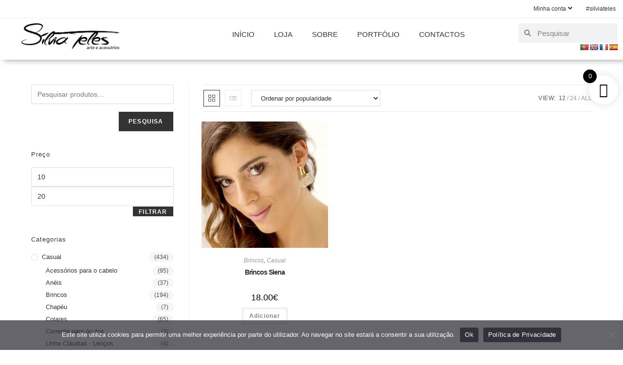

--- FILE ---
content_type: text/html; charset=UTF-8
request_url: https://silviateles.pt/product-tag/brincos-siena/
body_size: 39500
content:

    <!DOCTYPE html>
<html class="html" lang="pt-PT">
<head>
	<meta charset="UTF-8">
	<link rel="profile" href="https://gmpg.org/xfn/11">

	<meta name='robots' content='index, follow, max-image-preview:large, max-snippet:-1, max-video-preview:-1' />
	<style>img:is([sizes="auto" i], [sizes^="auto," i]) { contain-intrinsic-size: 3000px 1500px }</style>
	<meta name="viewport" content="width=device-width, initial-scale=1">
	<!-- This site is optimized with the Yoast SEO plugin v26.8 - https://yoast.com/product/yoast-seo-wordpress/ -->
	<title>Arquivo de Brincos Siena - Silvia Teles | Arte e Acessórios</title>
	<link rel="canonical" href="https://silviateles.pt/product-tag/brincos-siena/" />
	<meta property="og:locale" content="pt_PT" />
	<meta property="og:type" content="article" />
	<meta property="og:title" content="Arquivo de Brincos Siena - Silvia Teles | Arte e Acessórios" />
	<meta property="og:url" content="https://silviateles.pt/product-tag/brincos-siena/" />
	<meta property="og:site_name" content="Silvia Teles | Arte e Acessórios" />
	<meta name="twitter:card" content="summary_large_image" />
	<script type="application/ld+json" class="yoast-schema-graph">{"@context":"https://schema.org","@graph":[{"@type":"CollectionPage","@id":"https://silviateles.pt/product-tag/brincos-siena/","url":"https://silviateles.pt/product-tag/brincos-siena/","name":"Arquivo de Brincos Siena - Silvia Teles | Arte e Acessórios","isPartOf":{"@id":"https://silviateles.pt/#website"},"primaryImageOfPage":{"@id":"https://silviateles.pt/product-tag/brincos-siena/#primaryimage"},"image":{"@id":"https://silviateles.pt/product-tag/brincos-siena/#primaryimage"},"thumbnailUrl":"https://silviateles.pt/wp-content/uploads/2022/03/Brincos-Siena-Handmade-Aco-Dourado-Cristais-Casual-Beje-3.jpg","breadcrumb":{"@id":"https://silviateles.pt/product-tag/brincos-siena/#breadcrumb"},"inLanguage":"pt-PT"},{"@type":"ImageObject","inLanguage":"pt-PT","@id":"https://silviateles.pt/product-tag/brincos-siena/#primaryimage","url":"https://silviateles.pt/wp-content/uploads/2022/03/Brincos-Siena-Handmade-Aco-Dourado-Cristais-Casual-Beje-3.jpg","contentUrl":"https://silviateles.pt/wp-content/uploads/2022/03/Brincos-Siena-Handmade-Aco-Dourado-Cristais-Casual-Beje-3.jpg","width":940,"height":940},{"@type":"BreadcrumbList","@id":"https://silviateles.pt/product-tag/brincos-siena/#breadcrumb","itemListElement":[{"@type":"ListItem","position":1,"name":"Início","item":"https://silviateles.pt/"},{"@type":"ListItem","position":2,"name":"Brincos Siena"}]},{"@type":"WebSite","@id":"https://silviateles.pt/#website","url":"https://silviateles.pt/","name":"Silvia Teles | Arte e Acessórios","description":"Design, produção e personalização de todo o tipo de acessórios","publisher":{"@id":"https://silviateles.pt/#organization"},"potentialAction":[{"@type":"SearchAction","target":{"@type":"EntryPoint","urlTemplate":"https://silviateles.pt/?s={search_term_string}"},"query-input":{"@type":"PropertyValueSpecification","valueRequired":true,"valueName":"search_term_string"}}],"inLanguage":"pt-PT"},{"@type":"Organization","@id":"https://silviateles.pt/#organization","name":"Silvia Teles | Arte e Acessórios","url":"https://silviateles.pt/","logo":{"@type":"ImageObject","inLanguage":"pt-PT","@id":"https://silviateles.pt/#/schema/logo/image/","url":"https://silviateles.pt/wp-content/uploads/2023/08/logo-silvia-teles-arte-e-acessorios.png","contentUrl":"https://silviateles.pt/wp-content/uploads/2023/08/logo-silvia-teles-arte-e-acessorios.png","width":853,"height":226,"caption":"Silvia Teles | Arte e Acessórios"},"image":{"@id":"https://silviateles.pt/#/schema/logo/image/"}}]}</script>
	<!-- / Yoast SEO plugin. -->


<link rel='dns-prefetch' href='//translate.google.com' />
<link rel='dns-prefetch' href='//fonts.googleapis.com' />
<link rel='dns-prefetch' href='//www.googletagmanager.com' />
<link rel="alternate" type="application/rss+xml" title="Silvia Teles | Arte e Acessórios &raquo; Feed" href="https://silviateles.pt/feed/" />
<link rel="alternate" type="application/rss+xml" title="Silvia Teles | Arte e Acessórios &raquo; Feed de comentários" href="https://silviateles.pt/comments/feed/" />
<link rel="alternate" type="application/rss+xml" title="Feed Silvia Teles | Arte e Acessórios &raquo; Brincos Siena Etiqueta" href="https://silviateles.pt/product-tag/brincos-siena/feed/" />
<script>
window._wpemojiSettings = {"baseUrl":"https:\/\/s.w.org\/images\/core\/emoji\/16.0.1\/72x72\/","ext":".png","svgUrl":"https:\/\/s.w.org\/images\/core\/emoji\/16.0.1\/svg\/","svgExt":".svg","source":{"concatemoji":"https:\/\/silviateles.pt\/wp-includes\/js\/wp-emoji-release.min.js?ver=6.8.2"}};
/*! This file is auto-generated */
!function(s,n){var o,i,e;function c(e){try{var t={supportTests:e,timestamp:(new Date).valueOf()};sessionStorage.setItem(o,JSON.stringify(t))}catch(e){}}function p(e,t,n){e.clearRect(0,0,e.canvas.width,e.canvas.height),e.fillText(t,0,0);var t=new Uint32Array(e.getImageData(0,0,e.canvas.width,e.canvas.height).data),a=(e.clearRect(0,0,e.canvas.width,e.canvas.height),e.fillText(n,0,0),new Uint32Array(e.getImageData(0,0,e.canvas.width,e.canvas.height).data));return t.every(function(e,t){return e===a[t]})}function u(e,t){e.clearRect(0,0,e.canvas.width,e.canvas.height),e.fillText(t,0,0);for(var n=e.getImageData(16,16,1,1),a=0;a<n.data.length;a++)if(0!==n.data[a])return!1;return!0}function f(e,t,n,a){switch(t){case"flag":return n(e,"\ud83c\udff3\ufe0f\u200d\u26a7\ufe0f","\ud83c\udff3\ufe0f\u200b\u26a7\ufe0f")?!1:!n(e,"\ud83c\udde8\ud83c\uddf6","\ud83c\udde8\u200b\ud83c\uddf6")&&!n(e,"\ud83c\udff4\udb40\udc67\udb40\udc62\udb40\udc65\udb40\udc6e\udb40\udc67\udb40\udc7f","\ud83c\udff4\u200b\udb40\udc67\u200b\udb40\udc62\u200b\udb40\udc65\u200b\udb40\udc6e\u200b\udb40\udc67\u200b\udb40\udc7f");case"emoji":return!a(e,"\ud83e\udedf")}return!1}function g(e,t,n,a){var r="undefined"!=typeof WorkerGlobalScope&&self instanceof WorkerGlobalScope?new OffscreenCanvas(300,150):s.createElement("canvas"),o=r.getContext("2d",{willReadFrequently:!0}),i=(o.textBaseline="top",o.font="600 32px Arial",{});return e.forEach(function(e){i[e]=t(o,e,n,a)}),i}function t(e){var t=s.createElement("script");t.src=e,t.defer=!0,s.head.appendChild(t)}"undefined"!=typeof Promise&&(o="wpEmojiSettingsSupports",i=["flag","emoji"],n.supports={everything:!0,everythingExceptFlag:!0},e=new Promise(function(e){s.addEventListener("DOMContentLoaded",e,{once:!0})}),new Promise(function(t){var n=function(){try{var e=JSON.parse(sessionStorage.getItem(o));if("object"==typeof e&&"number"==typeof e.timestamp&&(new Date).valueOf()<e.timestamp+604800&&"object"==typeof e.supportTests)return e.supportTests}catch(e){}return null}();if(!n){if("undefined"!=typeof Worker&&"undefined"!=typeof OffscreenCanvas&&"undefined"!=typeof URL&&URL.createObjectURL&&"undefined"!=typeof Blob)try{var e="postMessage("+g.toString()+"("+[JSON.stringify(i),f.toString(),p.toString(),u.toString()].join(",")+"));",a=new Blob([e],{type:"text/javascript"}),r=new Worker(URL.createObjectURL(a),{name:"wpTestEmojiSupports"});return void(r.onmessage=function(e){c(n=e.data),r.terminate(),t(n)})}catch(e){}c(n=g(i,f,p,u))}t(n)}).then(function(e){for(var t in e)n.supports[t]=e[t],n.supports.everything=n.supports.everything&&n.supports[t],"flag"!==t&&(n.supports.everythingExceptFlag=n.supports.everythingExceptFlag&&n.supports[t]);n.supports.everythingExceptFlag=n.supports.everythingExceptFlag&&!n.supports.flag,n.DOMReady=!1,n.readyCallback=function(){n.DOMReady=!0}}).then(function(){return e}).then(function(){var e;n.supports.everything||(n.readyCallback(),(e=n.source||{}).concatemoji?t(e.concatemoji):e.wpemoji&&e.twemoji&&(t(e.twemoji),t(e.wpemoji)))}))}((window,document),window._wpemojiSettings);
</script>

<style id='wp-emoji-styles-inline-css'>

	img.wp-smiley, img.emoji {
		display: inline !important;
		border: none !important;
		box-shadow: none !important;
		height: 1em !important;
		width: 1em !important;
		margin: 0 0.07em !important;
		vertical-align: -0.1em !important;
		background: none !important;
		padding: 0 !important;
	}
</style>
<link rel='stylesheet' id='wp-block-library-css' href='https://silviateles.pt/wp-includes/css/dist/block-library/style.min.css?ver=6.8.2' media='all' />
<style id='wp-block-library-theme-inline-css'>
.wp-block-audio :where(figcaption){color:#555;font-size:13px;text-align:center}.is-dark-theme .wp-block-audio :where(figcaption){color:#ffffffa6}.wp-block-audio{margin:0 0 1em}.wp-block-code{border:1px solid #ccc;border-radius:4px;font-family:Menlo,Consolas,monaco,monospace;padding:.8em 1em}.wp-block-embed :where(figcaption){color:#555;font-size:13px;text-align:center}.is-dark-theme .wp-block-embed :where(figcaption){color:#ffffffa6}.wp-block-embed{margin:0 0 1em}.blocks-gallery-caption{color:#555;font-size:13px;text-align:center}.is-dark-theme .blocks-gallery-caption{color:#ffffffa6}:root :where(.wp-block-image figcaption){color:#555;font-size:13px;text-align:center}.is-dark-theme :root :where(.wp-block-image figcaption){color:#ffffffa6}.wp-block-image{margin:0 0 1em}.wp-block-pullquote{border-bottom:4px solid;border-top:4px solid;color:currentColor;margin-bottom:1.75em}.wp-block-pullquote cite,.wp-block-pullquote footer,.wp-block-pullquote__citation{color:currentColor;font-size:.8125em;font-style:normal;text-transform:uppercase}.wp-block-quote{border-left:.25em solid;margin:0 0 1.75em;padding-left:1em}.wp-block-quote cite,.wp-block-quote footer{color:currentColor;font-size:.8125em;font-style:normal;position:relative}.wp-block-quote:where(.has-text-align-right){border-left:none;border-right:.25em solid;padding-left:0;padding-right:1em}.wp-block-quote:where(.has-text-align-center){border:none;padding-left:0}.wp-block-quote.is-large,.wp-block-quote.is-style-large,.wp-block-quote:where(.is-style-plain){border:none}.wp-block-search .wp-block-search__label{font-weight:700}.wp-block-search__button{border:1px solid #ccc;padding:.375em .625em}:where(.wp-block-group.has-background){padding:1.25em 2.375em}.wp-block-separator.has-css-opacity{opacity:.4}.wp-block-separator{border:none;border-bottom:2px solid;margin-left:auto;margin-right:auto}.wp-block-separator.has-alpha-channel-opacity{opacity:1}.wp-block-separator:not(.is-style-wide):not(.is-style-dots){width:100px}.wp-block-separator.has-background:not(.is-style-dots){border-bottom:none;height:1px}.wp-block-separator.has-background:not(.is-style-wide):not(.is-style-dots){height:2px}.wp-block-table{margin:0 0 1em}.wp-block-table td,.wp-block-table th{word-break:normal}.wp-block-table :where(figcaption){color:#555;font-size:13px;text-align:center}.is-dark-theme .wp-block-table :where(figcaption){color:#ffffffa6}.wp-block-video :where(figcaption){color:#555;font-size:13px;text-align:center}.is-dark-theme .wp-block-video :where(figcaption){color:#ffffffa6}.wp-block-video{margin:0 0 1em}:root :where(.wp-block-template-part.has-background){margin-bottom:0;margin-top:0;padding:1.25em 2.375em}
</style>
<style id='classic-theme-styles-inline-css'>
/*! This file is auto-generated */
.wp-block-button__link{color:#fff;background-color:#32373c;border-radius:9999px;box-shadow:none;text-decoration:none;padding:calc(.667em + 2px) calc(1.333em + 2px);font-size:1.125em}.wp-block-file__button{background:#32373c;color:#fff;text-decoration:none}
</style>
<style id='global-styles-inline-css'>
:root{--wp--preset--aspect-ratio--square: 1;--wp--preset--aspect-ratio--4-3: 4/3;--wp--preset--aspect-ratio--3-4: 3/4;--wp--preset--aspect-ratio--3-2: 3/2;--wp--preset--aspect-ratio--2-3: 2/3;--wp--preset--aspect-ratio--16-9: 16/9;--wp--preset--aspect-ratio--9-16: 9/16;--wp--preset--color--black: #000000;--wp--preset--color--cyan-bluish-gray: #abb8c3;--wp--preset--color--white: #ffffff;--wp--preset--color--pale-pink: #f78da7;--wp--preset--color--vivid-red: #cf2e2e;--wp--preset--color--luminous-vivid-orange: #ff6900;--wp--preset--color--luminous-vivid-amber: #fcb900;--wp--preset--color--light-green-cyan: #7bdcb5;--wp--preset--color--vivid-green-cyan: #00d084;--wp--preset--color--pale-cyan-blue: #8ed1fc;--wp--preset--color--vivid-cyan-blue: #0693e3;--wp--preset--color--vivid-purple: #9b51e0;--wp--preset--gradient--vivid-cyan-blue-to-vivid-purple: linear-gradient(135deg,rgba(6,147,227,1) 0%,rgb(155,81,224) 100%);--wp--preset--gradient--light-green-cyan-to-vivid-green-cyan: linear-gradient(135deg,rgb(122,220,180) 0%,rgb(0,208,130) 100%);--wp--preset--gradient--luminous-vivid-amber-to-luminous-vivid-orange: linear-gradient(135deg,rgba(252,185,0,1) 0%,rgba(255,105,0,1) 100%);--wp--preset--gradient--luminous-vivid-orange-to-vivid-red: linear-gradient(135deg,rgba(255,105,0,1) 0%,rgb(207,46,46) 100%);--wp--preset--gradient--very-light-gray-to-cyan-bluish-gray: linear-gradient(135deg,rgb(238,238,238) 0%,rgb(169,184,195) 100%);--wp--preset--gradient--cool-to-warm-spectrum: linear-gradient(135deg,rgb(74,234,220) 0%,rgb(151,120,209) 20%,rgb(207,42,186) 40%,rgb(238,44,130) 60%,rgb(251,105,98) 80%,rgb(254,248,76) 100%);--wp--preset--gradient--blush-light-purple: linear-gradient(135deg,rgb(255,206,236) 0%,rgb(152,150,240) 100%);--wp--preset--gradient--blush-bordeaux: linear-gradient(135deg,rgb(254,205,165) 0%,rgb(254,45,45) 50%,rgb(107,0,62) 100%);--wp--preset--gradient--luminous-dusk: linear-gradient(135deg,rgb(255,203,112) 0%,rgb(199,81,192) 50%,rgb(65,88,208) 100%);--wp--preset--gradient--pale-ocean: linear-gradient(135deg,rgb(255,245,203) 0%,rgb(182,227,212) 50%,rgb(51,167,181) 100%);--wp--preset--gradient--electric-grass: linear-gradient(135deg,rgb(202,248,128) 0%,rgb(113,206,126) 100%);--wp--preset--gradient--midnight: linear-gradient(135deg,rgb(2,3,129) 0%,rgb(40,116,252) 100%);--wp--preset--font-size--small: 13px;--wp--preset--font-size--medium: 20px;--wp--preset--font-size--large: 36px;--wp--preset--font-size--x-large: 42px;--wp--preset--spacing--20: 0.44rem;--wp--preset--spacing--30: 0.67rem;--wp--preset--spacing--40: 1rem;--wp--preset--spacing--50: 1.5rem;--wp--preset--spacing--60: 2.25rem;--wp--preset--spacing--70: 3.38rem;--wp--preset--spacing--80: 5.06rem;--wp--preset--shadow--natural: 6px 6px 9px rgba(0, 0, 0, 0.2);--wp--preset--shadow--deep: 12px 12px 50px rgba(0, 0, 0, 0.4);--wp--preset--shadow--sharp: 6px 6px 0px rgba(0, 0, 0, 0.2);--wp--preset--shadow--outlined: 6px 6px 0px -3px rgba(255, 255, 255, 1), 6px 6px rgba(0, 0, 0, 1);--wp--preset--shadow--crisp: 6px 6px 0px rgba(0, 0, 0, 1);}:where(.is-layout-flex){gap: 0.5em;}:where(.is-layout-grid){gap: 0.5em;}body .is-layout-flex{display: flex;}.is-layout-flex{flex-wrap: wrap;align-items: center;}.is-layout-flex > :is(*, div){margin: 0;}body .is-layout-grid{display: grid;}.is-layout-grid > :is(*, div){margin: 0;}:where(.wp-block-columns.is-layout-flex){gap: 2em;}:where(.wp-block-columns.is-layout-grid){gap: 2em;}:where(.wp-block-post-template.is-layout-flex){gap: 1.25em;}:where(.wp-block-post-template.is-layout-grid){gap: 1.25em;}.has-black-color{color: var(--wp--preset--color--black) !important;}.has-cyan-bluish-gray-color{color: var(--wp--preset--color--cyan-bluish-gray) !important;}.has-white-color{color: var(--wp--preset--color--white) !important;}.has-pale-pink-color{color: var(--wp--preset--color--pale-pink) !important;}.has-vivid-red-color{color: var(--wp--preset--color--vivid-red) !important;}.has-luminous-vivid-orange-color{color: var(--wp--preset--color--luminous-vivid-orange) !important;}.has-luminous-vivid-amber-color{color: var(--wp--preset--color--luminous-vivid-amber) !important;}.has-light-green-cyan-color{color: var(--wp--preset--color--light-green-cyan) !important;}.has-vivid-green-cyan-color{color: var(--wp--preset--color--vivid-green-cyan) !important;}.has-pale-cyan-blue-color{color: var(--wp--preset--color--pale-cyan-blue) !important;}.has-vivid-cyan-blue-color{color: var(--wp--preset--color--vivid-cyan-blue) !important;}.has-vivid-purple-color{color: var(--wp--preset--color--vivid-purple) !important;}.has-black-background-color{background-color: var(--wp--preset--color--black) !important;}.has-cyan-bluish-gray-background-color{background-color: var(--wp--preset--color--cyan-bluish-gray) !important;}.has-white-background-color{background-color: var(--wp--preset--color--white) !important;}.has-pale-pink-background-color{background-color: var(--wp--preset--color--pale-pink) !important;}.has-vivid-red-background-color{background-color: var(--wp--preset--color--vivid-red) !important;}.has-luminous-vivid-orange-background-color{background-color: var(--wp--preset--color--luminous-vivid-orange) !important;}.has-luminous-vivid-amber-background-color{background-color: var(--wp--preset--color--luminous-vivid-amber) !important;}.has-light-green-cyan-background-color{background-color: var(--wp--preset--color--light-green-cyan) !important;}.has-vivid-green-cyan-background-color{background-color: var(--wp--preset--color--vivid-green-cyan) !important;}.has-pale-cyan-blue-background-color{background-color: var(--wp--preset--color--pale-cyan-blue) !important;}.has-vivid-cyan-blue-background-color{background-color: var(--wp--preset--color--vivid-cyan-blue) !important;}.has-vivid-purple-background-color{background-color: var(--wp--preset--color--vivid-purple) !important;}.has-black-border-color{border-color: var(--wp--preset--color--black) !important;}.has-cyan-bluish-gray-border-color{border-color: var(--wp--preset--color--cyan-bluish-gray) !important;}.has-white-border-color{border-color: var(--wp--preset--color--white) !important;}.has-pale-pink-border-color{border-color: var(--wp--preset--color--pale-pink) !important;}.has-vivid-red-border-color{border-color: var(--wp--preset--color--vivid-red) !important;}.has-luminous-vivid-orange-border-color{border-color: var(--wp--preset--color--luminous-vivid-orange) !important;}.has-luminous-vivid-amber-border-color{border-color: var(--wp--preset--color--luminous-vivid-amber) !important;}.has-light-green-cyan-border-color{border-color: var(--wp--preset--color--light-green-cyan) !important;}.has-vivid-green-cyan-border-color{border-color: var(--wp--preset--color--vivid-green-cyan) !important;}.has-pale-cyan-blue-border-color{border-color: var(--wp--preset--color--pale-cyan-blue) !important;}.has-vivid-cyan-blue-border-color{border-color: var(--wp--preset--color--vivid-cyan-blue) !important;}.has-vivid-purple-border-color{border-color: var(--wp--preset--color--vivid-purple) !important;}.has-vivid-cyan-blue-to-vivid-purple-gradient-background{background: var(--wp--preset--gradient--vivid-cyan-blue-to-vivid-purple) !important;}.has-light-green-cyan-to-vivid-green-cyan-gradient-background{background: var(--wp--preset--gradient--light-green-cyan-to-vivid-green-cyan) !important;}.has-luminous-vivid-amber-to-luminous-vivid-orange-gradient-background{background: var(--wp--preset--gradient--luminous-vivid-amber-to-luminous-vivid-orange) !important;}.has-luminous-vivid-orange-to-vivid-red-gradient-background{background: var(--wp--preset--gradient--luminous-vivid-orange-to-vivid-red) !important;}.has-very-light-gray-to-cyan-bluish-gray-gradient-background{background: var(--wp--preset--gradient--very-light-gray-to-cyan-bluish-gray) !important;}.has-cool-to-warm-spectrum-gradient-background{background: var(--wp--preset--gradient--cool-to-warm-spectrum) !important;}.has-blush-light-purple-gradient-background{background: var(--wp--preset--gradient--blush-light-purple) !important;}.has-blush-bordeaux-gradient-background{background: var(--wp--preset--gradient--blush-bordeaux) !important;}.has-luminous-dusk-gradient-background{background: var(--wp--preset--gradient--luminous-dusk) !important;}.has-pale-ocean-gradient-background{background: var(--wp--preset--gradient--pale-ocean) !important;}.has-electric-grass-gradient-background{background: var(--wp--preset--gradient--electric-grass) !important;}.has-midnight-gradient-background{background: var(--wp--preset--gradient--midnight) !important;}.has-small-font-size{font-size: var(--wp--preset--font-size--small) !important;}.has-medium-font-size{font-size: var(--wp--preset--font-size--medium) !important;}.has-large-font-size{font-size: var(--wp--preset--font-size--large) !important;}.has-x-large-font-size{font-size: var(--wp--preset--font-size--x-large) !important;}
:where(.wp-block-post-template.is-layout-flex){gap: 1.25em;}:where(.wp-block-post-template.is-layout-grid){gap: 1.25em;}
:where(.wp-block-columns.is-layout-flex){gap: 2em;}:where(.wp-block-columns.is-layout-grid){gap: 2em;}
:root :where(.wp-block-pullquote){font-size: 1.5em;line-height: 1.6;}
</style>
<link rel='stylesheet' id='contact-form-7-css' href='https://silviateles.pt/wp-content/plugins/contact-form-7/includes/css/styles.css?ver=6.1.4' media='all' />
<link rel='stylesheet' id='cookie-notice-front-css' href='https://silviateles.pt/wp-content/plugins/cookie-notice/css/front.min.css?ver=2.5.7' media='all' />
<link rel='stylesheet' id='google-language-translator-css' href='https://silviateles.pt/wp-content/plugins/google-language-translator/css/style.css?ver=6.0.20' media='' />
<link rel='stylesheet' id='related_products_style-css' href='https://silviateles.pt/wp-content/plugins/related-products-manager-pro-for-woocommerce/assets/css/related-products.css?ver=1.0.0' media='all' />
<link rel='stylesheet' id='swp-shop-font-css' href='https://fonts.googleapis.com/css?family=Inter%3A300%2C400%2C500%2C600%2C700%26display%3Dswap%7CRubik%3A400%2C400i%2C500%2C600%2C700%2C800display%3Dswap&#038;display=swap&#038;ver=1.0.0' media='all' />
<link rel='stylesheet' id='swp-shop-grid-css' href='https://silviateles.pt/wp-content/plugins/swp-shop/assets/css/swp-grid.css?ver=1.0.0' media='all' />
<link rel='stylesheet' id='swp-shop-details-css' href='https://silviateles.pt/wp-content/plugins/swp-shop/assets/css/swp-details-page.css?ver=1.0.0' media='all' />
<link rel='stylesheet' id='magnific-css' href='https://silviateles.pt/wp-content/plugins/swp-shop/assets/css/magnific.min.css?ver=1.0.0' media='all' />
<link rel='stylesheet' id='owl-css' href='https://silviateles.pt/wp-content/plugins/swp-shop/assets/css/owl.min.css?ver=1.0.0' media='all' />
<link rel='stylesheet' id='swp-shop-global-css' href='https://silviateles.pt/wp-content/plugins/swp-shop/assets/css/swp-global.css?ver=1.0.0' media='all' />
<link rel='stylesheet' id='swp-shop-main-css' href='https://silviateles.pt/wp-content/plugins/swp-shop/assets/css/swp-styles.css?ver=1.0.0' media='all' />
<style id='woocommerce-inline-inline-css'>
.woocommerce form .form-row .required { visibility: visible; }
</style>
<link rel='stylesheet' id='wt-woocommerce-related-products-css' href='https://silviateles.pt/wp-content/plugins/wt-woocommerce-related-products/public/css/custom-related-products-public.css?ver=1.7.3' media='all' />
<link rel='stylesheet' id='carousel-css-css' href='https://silviateles.pt/wp-content/plugins/wt-woocommerce-related-products/public/css/owl.carousel.min.css?ver=1.7.3' media='all' />
<link rel='stylesheet' id='carousel-theme-css-css' href='https://silviateles.pt/wp-content/plugins/wt-woocommerce-related-products/public/css/owl.theme.default.min.css?ver=1.7.3' media='all' />
<link rel='stylesheet' id='xoo-wsc-fonts-css' href='https://silviateles.pt/wp-content/plugins/side-cart-woocommerce/assets/css/xoo-wsc-fonts.css?ver=2.6.8' media='all' />
<link rel='stylesheet' id='xoo-wsc-style-css' href='https://silviateles.pt/wp-content/plugins/side-cart-woocommerce/assets/css/xoo-wsc-style.css?ver=2.6.8' media='all' />
<style id='xoo-wsc-style-inline-css'>




.xoo-wsc-ft-buttons-cont a.xoo-wsc-ft-btn, .xoo-wsc-container .xoo-wsc-btn {
	background-color: #000000;
	color: #ffffff;
	border: 2px solid #ffffff;
	padding: 10px 20px;
}

.xoo-wsc-ft-buttons-cont a.xoo-wsc-ft-btn:hover, .xoo-wsc-container .xoo-wsc-btn:hover {
	background-color: #ffffff;
	color: #000000;
	border: 2px solid #000000;
}

 

.xoo-wsc-footer{
	background-color: #ffffff;
	color: #000000;
	padding: 10px 20px;
	box-shadow: 0 -1px 10px #0000001a;
}

.xoo-wsc-footer, .xoo-wsc-footer a, .xoo-wsc-footer .amount{
	font-size: 18px;
}

.xoo-wsc-btn .amount{
	color: #ffffff}

.xoo-wsc-btn:hover .amount{
	color: #000000;
}

.xoo-wsc-ft-buttons-cont{
	grid-template-columns: auto;
}

.xoo-wsc-basket{
	top: 145px;
	right: 0px;
	background-color: #ffffff;
	color: #000000;
	box-shadow: 0px 0px 15px 2px #0000001a;
	border-radius: 50%;
	display: flex;
	width: 60px;
	height: 60px;
}


.xoo-wsc-bki{
	font-size: 30px}

.xoo-wsc-items-count{
	top: -12px;
	left: -12px;
}

.xoo-wsc-items-count{
	background-color: #000000;
	color: #ffffff;
}

.xoo-wsc-container, .xoo-wsc-slider{
	max-width: 365px;
	right: -365px;
	top: 0;bottom: 0;
	top: 0;
	font-family: }


.xoo-wsc-cart-active .xoo-wsc-container, .xoo-wsc-slider-active .xoo-wsc-slider{
	right: 0;
}


.xoo-wsc-cart-active .xoo-wsc-basket{
	right: 365px;
}

.xoo-wsc-slider{
	right: -365px;
}

span.xoo-wsch-close {
    font-size: 16px;
    right: 10px;
}

.xoo-wsch-top{
	justify-content: center;
}

.xoo-wsch-text{
	font-size: 20px;
}

.xoo-wsc-header{
	color: #000000;
	background-color: #ffffff;
	border-bottom: 2px solid #eee;
}


.xoo-wsc-body{
	background-color: #f8f9fa;
}

.xoo-wsc-products:not(.xoo-wsc-pattern-card), .xoo-wsc-products:not(.xoo-wsc-pattern-card) span.amount, .xoo-wsc-products:not(.xoo-wsc-pattern-card) a{
	font-size: 16px;
	color: #000000;
}

.xoo-wsc-products:not(.xoo-wsc-pattern-card) .xoo-wsc-product{
	padding: 10px 15px;
	margin: 10px 15px;
	border-radius: 5px;
	box-shadow: 0 2px 2px #00000005;
	background-color: #ffffff;
}

.xoo-wsc-sum-col{
	justify-content: center;
}


/** Shortcode **/
.xoo-wsc-sc-count{
	background-color: #000000;
	color: #ffffff;
}

.xoo-wsc-sc-bki{
	font-size: 28px;
	color: #000000;
}
.xoo-wsc-sc-cont{
	color: #000000;
}

.added_to_cart{
	display: none!important;
}

.xoo-wsc-product dl.variation {
	display: block;
}


.xoo-wsc-product-cont{
	padding: 10px 10px;
}

.xoo-wsc-products:not(.xoo-wsc-pattern-card) .xoo-wsc-img-col{
	width: 28%;
}

.xoo-wsc-pattern-card .xoo-wsc-img-col img{
	max-width: 100%;
	height: auto;
}

.xoo-wsc-products:not(.xoo-wsc-pattern-card) .xoo-wsc-sum-col{
	width: 72%;
}

.xoo-wsc-pattern-card .xoo-wsc-product-cont{
	width: 50% 
}

@media only screen and (max-width: 600px) {
	.xoo-wsc-pattern-card .xoo-wsc-product-cont  {
		width: 50%;
	}
}


.xoo-wsc-pattern-card .xoo-wsc-product{
	border: 0;
	box-shadow: 0px 10px 15px -12px #0000001a;
}


.xoo-wsc-sm-front{
	background-color: #eee;
}
.xoo-wsc-pattern-card, .xoo-wsc-sm-front{
	border-bottom-left-radius: 5px;
	border-bottom-right-radius: 5px;
}
.xoo-wsc-pattern-card, .xoo-wsc-img-col img, .xoo-wsc-img-col, .xoo-wsc-sm-back-cont{
	border-top-left-radius: 5px;
	border-top-right-radius: 5px;
}
.xoo-wsc-sm-back{
	background-color: #fff;
}
.xoo-wsc-pattern-card, .xoo-wsc-pattern-card a, .xoo-wsc-pattern-card .amount{
	font-size: 16px;
}

.xoo-wsc-sm-front, .xoo-wsc-sm-front a, .xoo-wsc-sm-front .amount{
	color: #000;
}

.xoo-wsc-sm-back, .xoo-wsc-sm-back a, .xoo-wsc-sm-back .amount{
	color: #000;
}


.magictime {
    animation-duration: 0.5s;
}


</style>
<link rel='stylesheet' id='oceanwp-style-css' href='https://silviateles.pt/wp-content/themes/oceanwp/assets/css/style.min.css?ver=1.0' media='all' />
<link rel='stylesheet' id='child-style-css' href='https://silviateles.pt/wp-content/themes/oceanwp-child-theme-master/style.css?ver=6.8.2' media='all' />
<link rel='stylesheet' id='oceanwp-woo-mini-cart-css' href='https://silviateles.pt/wp-content/themes/oceanwp/assets/css/woo/woo-mini-cart.min.css?ver=6.8.2' media='all' />
<link rel='stylesheet' id='font-awesome-css' href='https://silviateles.pt/wp-content/themes/oceanwp/assets/fonts/fontawesome/css/all.min.css?ver=6.7.2' media='all' />
<link rel='stylesheet' id='simple-line-icons-css' href='https://silviateles.pt/wp-content/themes/oceanwp/assets/css/third/simple-line-icons.min.css?ver=2.4.0' media='all' />
<link rel='stylesheet' id='elementor-frontend-css' href='https://silviateles.pt/wp-content/plugins/elementor/assets/css/frontend.min.css?ver=3.34.2' media='all' />
<link rel='stylesheet' id='widget-image-css' href='https://silviateles.pt/wp-content/plugins/elementor/assets/css/widget-image.min.css?ver=3.34.2' media='all' />
<link rel='stylesheet' id='widget-nav-menu-css' href='https://silviateles.pt/wp-content/plugins/elementor-pro/assets/css/widget-nav-menu.min.css?ver=3.34.1' media='all' />
<link rel='stylesheet' id='widget-search-form-css' href='https://silviateles.pt/wp-content/plugins/elementor-pro/assets/css/widget-search-form.min.css?ver=3.34.1' media='all' />
<link rel='stylesheet' id='elementor-icons-shared-0-css' href='https://silviateles.pt/wp-content/plugins/elementor/assets/lib/font-awesome/css/fontawesome.min.css?ver=5.15.3' media='all' />
<link rel='stylesheet' id='elementor-icons-fa-solid-css' href='https://silviateles.pt/wp-content/plugins/elementor/assets/lib/font-awesome/css/solid.min.css?ver=5.15.3' media='all' />
<link rel='stylesheet' id='elementor-icons-css' href='https://silviateles.pt/wp-content/plugins/elementor/assets/lib/eicons/css/elementor-icons.min.css?ver=5.46.0' media='all' />
<link rel='stylesheet' id='elementor-post-634-css' href='https://silviateles.pt/wp-content/uploads/elementor/css/post-634.css?ver=1769035199' media='all' />
<link rel='stylesheet' id='full-screen-menu-frontend-css' href='https://silviateles.pt/wp-content/plugins/full-screen-menu-for-elementor/assets/css/frontend.min.css?ver=1.0.6' media='all' />
<link rel='stylesheet' id='elementor-post-10724-css' href='https://silviateles.pt/wp-content/uploads/elementor/css/post-10724.css?ver=1769035199' media='all' />
<link rel='stylesheet' id='oceanwp-woocommerce-css' href='https://silviateles.pt/wp-content/themes/oceanwp/assets/css/woo/woocommerce.min.css?ver=6.8.2' media='all' />
<link rel='stylesheet' id='oceanwp-woo-star-font-css' href='https://silviateles.pt/wp-content/themes/oceanwp/assets/css/woo/woo-star-font.min.css?ver=6.8.2' media='all' />
<link rel='stylesheet' id='oceanwp-woo-quick-view-css' href='https://silviateles.pt/wp-content/themes/oceanwp/assets/css/woo/woo-quick-view.min.css?ver=6.8.2' media='all' />
<script type="text/template" id="tmpl-variation-template">
	<div class="woocommerce-variation-description">{{{ data.variation.variation_description }}}</div>
	<div class="woocommerce-variation-price">{{{ data.variation.price_html }}}</div>
	<div class="woocommerce-variation-availability">{{{ data.variation.availability_html }}}</div>
</script>
<script type="text/template" id="tmpl-unavailable-variation-template">
	<p role="alert">Desculpe, este produto não está disponível. Por favor escolha uma combinação diferente.</p>
</script>
<script id="cookie-notice-front-js-before">
var cnArgs = {"ajaxUrl":"https:\/\/silviateles.pt\/wp-admin\/admin-ajax.php","nonce":"a36ad68f4b","hideEffect":"fade","position":"bottom","onScroll":false,"onScrollOffset":100,"onClick":false,"cookieName":"cookie_notice_accepted","cookieTime":2592000,"cookieTimeRejected":2592000,"globalCookie":false,"redirection":false,"cache":true,"revokeCookies":false,"revokeCookiesOpt":"automatic"};
</script>
<script src="https://silviateles.pt/wp-content/plugins/cookie-notice/js/front.min.js?ver=2.5.7" id="cookie-notice-front-js"></script>
<script id="jquery-core-js-extra">
var WilokeProduct = {"prefix":"wil-product","userID":"0","ajaxUrl":"https:\/\/silviateles.pt\/wp-admin\/admin-ajax.php"};
var WilokeCallToAction = {"prefix":"wiloke-call-to-action","userID":"0","ajaxUrl":"https:\/\/silviateles.pt\/wp-admin\/admin-ajax.php"};
</script>
<script src="https://silviateles.pt/wp-includes/js/jquery/jquery.min.js?ver=3.7.1" id="jquery-core-js"></script>
<script src="https://silviateles.pt/wp-includes/js/jquery/jquery-migrate.min.js?ver=3.4.1" id="jquery-migrate-js"></script>
<script src="https://silviateles.pt/wp-content/plugins/woocommerce/assets/js/jquery-blockui/jquery.blockUI.min.js?ver=2.7.0-wc.10.4.3" id="wc-jquery-blockui-js" defer data-wp-strategy="defer"></script>
<script id="wc-add-to-cart-js-extra">
var wc_add_to_cart_params = {"ajax_url":"\/wp-admin\/admin-ajax.php","wc_ajax_url":"\/?wc-ajax=%%endpoint%%","i18n_view_cart":"Ver carrinho","cart_url":"https:\/\/silviateles.pt\/cart\/","is_cart":"","cart_redirect_after_add":"no"};
</script>
<script src="https://silviateles.pt/wp-content/plugins/woocommerce/assets/js/frontend/add-to-cart.min.js?ver=10.4.3" id="wc-add-to-cart-js" defer data-wp-strategy="defer"></script>
<script src="https://silviateles.pt/wp-content/plugins/woocommerce/assets/js/js-cookie/js.cookie.min.js?ver=2.1.4-wc.10.4.3" id="wc-js-cookie-js" defer data-wp-strategy="defer"></script>
<script id="woocommerce-js-extra">
var woocommerce_params = {"ajax_url":"\/wp-admin\/admin-ajax.php","wc_ajax_url":"\/?wc-ajax=%%endpoint%%","i18n_password_show":"Show password","i18n_password_hide":"Hide password"};
</script>
<script src="https://silviateles.pt/wp-content/plugins/woocommerce/assets/js/frontend/woocommerce.min.js?ver=10.4.3" id="woocommerce-js" defer data-wp-strategy="defer"></script>
<script src="https://silviateles.pt/wp-content/plugins/wt-woocommerce-related-products/public/js/custom-related-products-public.js?ver=1.7.3" id="wt-woocommerce-related-products-js"></script>
<script src="https://silviateles.pt/wp-content/plugins/wt-woocommerce-related-products/public/js/wt_owl_carousel.js?ver=1.7.3" id="wt-owl-js-js"></script>
<script src="https://silviateles.pt/wp-includes/js/underscore.min.js?ver=1.13.7" id="underscore-js"></script>
<script id="wp-util-js-extra">
var _wpUtilSettings = {"ajax":{"url":"\/wp-admin\/admin-ajax.php"}};
</script>
<script src="https://silviateles.pt/wp-includes/js/wp-util.min.js?ver=6.8.2" id="wp-util-js"></script>
<script id="wc-add-to-cart-variation-js-extra">
var wc_add_to_cart_variation_params = {"wc_ajax_url":"\/?wc-ajax=%%endpoint%%","i18n_no_matching_variations_text":"Desculpe, nenhum produto encontrado com os termos seleccionados. Por favor escolha uma combina\u00e7\u00e3o diferente.","i18n_make_a_selection_text":"Seleccione as op\u00e7\u00f5es do produto antes de o adicionar ao seu carrinho.","i18n_unavailable_text":"Desculpe, este produto n\u00e3o est\u00e1 dispon\u00edvel. Por favor escolha uma combina\u00e7\u00e3o diferente.","i18n_reset_alert_text":"Your selection has been reset. Please select some product options before adding this product to your cart."};
</script>
<script src="https://silviateles.pt/wp-content/plugins/woocommerce/assets/js/frontend/add-to-cart-variation.min.js?ver=10.4.3" id="wc-add-to-cart-variation-js" defer data-wp-strategy="defer"></script>
<script src="https://silviateles.pt/wp-content/plugins/woocommerce/assets/js/flexslider/jquery.flexslider.min.js?ver=2.7.2-wc.10.4.3" id="wc-flexslider-js" defer data-wp-strategy="defer"></script>
<script id="wc-cart-fragments-js-extra">
var wc_cart_fragments_params = {"ajax_url":"\/wp-admin\/admin-ajax.php","wc_ajax_url":"\/?wc-ajax=%%endpoint%%","cart_hash_key":"wc_cart_hash_b094c7016191c556d2d483a75941bc52","fragment_name":"wc_fragments_b094c7016191c556d2d483a75941bc52","request_timeout":"5000"};
</script>
<script src="https://silviateles.pt/wp-content/plugins/woocommerce/assets/js/frontend/cart-fragments.min.js?ver=10.4.3" id="wc-cart-fragments-js" defer data-wp-strategy="defer"></script>
<link rel="https://api.w.org/" href="https://silviateles.pt/wp-json/" /><link rel="alternate" title="JSON" type="application/json" href="https://silviateles.pt/wp-json/wp/v2/product_tag/676" /><link rel="EditURI" type="application/rsd+xml" title="RSD" href="https://silviateles.pt/xmlrpc.php?rsd" />
<meta name="generator" content="WordPress 6.8.2" />
<meta name="generator" content="WooCommerce 10.4.3" />
<style>p.hello{font-size:12px;color:darkgray;}#google_language_translator,#flags{text-align:left;}#google_language_translator,#language{clear:both;width:160px;text-align:right;}#language{float:right;}#flags{text-align:right;width:165px;float:right;clear:right;}#flags ul{float:right!important;}p.hello{text-align:right;float:right;clear:both;}.glt-clear{height:0px;clear:both;margin:0px;padding:0px;}#flags{width:165px;}#flags a{display:inline-block;margin-left:2px;}#google_language_translator a{display:none!important;}div.skiptranslate.goog-te-gadget{display:inline!important;}.goog-te-gadget{color:transparent!important;}.goog-te-gadget{font-size:0px!important;}.goog-branding{display:none;}.goog-tooltip{display: none!important;}.goog-tooltip:hover{display: none!important;}.goog-text-highlight{background-color:transparent!important;border:none!important;box-shadow:none!important;}#google_language_translator{display:none;}#google_language_translator select.goog-te-combo{color:#32373c;}div.skiptranslate{display:none!important;}body{top:0px!important;}#goog-gt-{display:none!important;}font font{background-color:transparent!important;box-shadow:none!important;position:initial!important;}#glt-translate-trigger{left:20px;right:auto;}#glt-translate-trigger > span{color:#ffffff;}#glt-translate-trigger{background:#000000;}.goog-te-gadget .goog-te-combo{width:100%;}</style><meta name="generator" content="Site Kit by Google 1.159.0" /><meta http-equiv="Cache-control" content="no-cache"><meta http-equiv="Expires" content="-1"><meta name="ti-site-data" content="[base64]" />	<noscript><style>.woocommerce-product-gallery{ opacity: 1 !important; }</style></noscript>
	<meta name="facebook-domain-verification" content="kj7e9wnaj9z39krdyb8aoirj5kl8is" />
<!-- Google Tag Manager -->
<script>(function(w,d,s,l,i){w[l]=w[l]||[];w[l].push({'gtm.start':
new Date().getTime(),event:'gtm.js'});var f=d.getElementsByTagName(s)[0],
j=d.createElement(s),dl=l!='dataLayer'?'&l='+l:'';j.async=true;j.src=
'https://www.googletagmanager.com/gtm.js?id='+i+dl;f.parentNode.insertBefore(j,f);
})(window,document,'script','dataLayer','GTM-TG7LMB96');</script>
<!-- End Google Tag Manager -->
			<style>
				.e-con.e-parent:nth-of-type(n+4):not(.e-lazyloaded):not(.e-no-lazyload),
				.e-con.e-parent:nth-of-type(n+4):not(.e-lazyloaded):not(.e-no-lazyload) * {
					background-image: none !important;
				}
				@media screen and (max-height: 1024px) {
					.e-con.e-parent:nth-of-type(n+3):not(.e-lazyloaded):not(.e-no-lazyload),
					.e-con.e-parent:nth-of-type(n+3):not(.e-lazyloaded):not(.e-no-lazyload) * {
						background-image: none !important;
					}
				}
				@media screen and (max-height: 640px) {
					.e-con.e-parent:nth-of-type(n+2):not(.e-lazyloaded):not(.e-no-lazyload),
					.e-con.e-parent:nth-of-type(n+2):not(.e-lazyloaded):not(.e-no-lazyload) * {
						background-image: none !important;
					}
				}
			</style>
			<meta name="generator" content="Powered by Slider Revolution 6.6.14 - responsive, Mobile-Friendly Slider Plugin for WordPress with comfortable drag and drop interface." />
<link rel="icon" href="https://silviateles.pt/wp-content/uploads/2020/08/favicon-silviateles-arte-e-acessorios-100x100.jpg" sizes="32x32" />
<link rel="icon" href="https://silviateles.pt/wp-content/uploads/2020/08/favicon-silviateles-arte-e-acessorios.jpg" sizes="192x192" />
<link rel="apple-touch-icon" href="https://silviateles.pt/wp-content/uploads/2020/08/favicon-silviateles-arte-e-acessorios.jpg" />
<meta name="msapplication-TileImage" content="https://silviateles.pt/wp-content/uploads/2020/08/favicon-silviateles-arte-e-acessorios.jpg" />
<script>function setREVStartSize(e){
			//window.requestAnimationFrame(function() {
				window.RSIW = window.RSIW===undefined ? window.innerWidth : window.RSIW;
				window.RSIH = window.RSIH===undefined ? window.innerHeight : window.RSIH;
				try {
					var pw = document.getElementById(e.c).parentNode.offsetWidth,
						newh;
					pw = pw===0 || isNaN(pw) || (e.l=="fullwidth" || e.layout=="fullwidth") ? window.RSIW : pw;
					e.tabw = e.tabw===undefined ? 0 : parseInt(e.tabw);
					e.thumbw = e.thumbw===undefined ? 0 : parseInt(e.thumbw);
					e.tabh = e.tabh===undefined ? 0 : parseInt(e.tabh);
					e.thumbh = e.thumbh===undefined ? 0 : parseInt(e.thumbh);
					e.tabhide = e.tabhide===undefined ? 0 : parseInt(e.tabhide);
					e.thumbhide = e.thumbhide===undefined ? 0 : parseInt(e.thumbhide);
					e.mh = e.mh===undefined || e.mh=="" || e.mh==="auto" ? 0 : parseInt(e.mh,0);
					if(e.layout==="fullscreen" || e.l==="fullscreen")
						newh = Math.max(e.mh,window.RSIH);
					else{
						e.gw = Array.isArray(e.gw) ? e.gw : [e.gw];
						for (var i in e.rl) if (e.gw[i]===undefined || e.gw[i]===0) e.gw[i] = e.gw[i-1];
						e.gh = e.el===undefined || e.el==="" || (Array.isArray(e.el) && e.el.length==0)? e.gh : e.el;
						e.gh = Array.isArray(e.gh) ? e.gh : [e.gh];
						for (var i in e.rl) if (e.gh[i]===undefined || e.gh[i]===0) e.gh[i] = e.gh[i-1];
											
						var nl = new Array(e.rl.length),
							ix = 0,
							sl;
						e.tabw = e.tabhide>=pw ? 0 : e.tabw;
						e.thumbw = e.thumbhide>=pw ? 0 : e.thumbw;
						e.tabh = e.tabhide>=pw ? 0 : e.tabh;
						e.thumbh = e.thumbhide>=pw ? 0 : e.thumbh;
						for (var i in e.rl) nl[i] = e.rl[i]<window.RSIW ? 0 : e.rl[i];
						sl = nl[0];
						for (var i in nl) if (sl>nl[i] && nl[i]>0) { sl = nl[i]; ix=i;}
						var m = pw>(e.gw[ix]+e.tabw+e.thumbw) ? 1 : (pw-(e.tabw+e.thumbw)) / (e.gw[ix]);
						newh =  (e.gh[ix] * m) + (e.tabh + e.thumbh);
					}
					var el = document.getElementById(e.c);
					if (el!==null && el) el.style.height = newh+"px";
					el = document.getElementById(e.c+"_wrapper");
					if (el!==null && el) {
						el.style.height = newh+"px";
						el.style.display = "block";
					}
				} catch(e){
					console.log("Failure at Presize of Slider:" + e)
				}
			//});
		  };</script>
		<style id="wp-custom-css">
			.owp-floating-bar,.elementor-product-heading-wrapper{display:none}body.postid-15347 .elementor-widget-woocommerce-product-price{display:none !important}.woocommerce div.product div.woocommerce-product-details__short-description{margin-top:0}/* Ocultar new */.woo-shop-addon .new-badge,.woo-shop-addon .product .badge.new,.woo-shop-addon .product .woo-new-badge{display:none !important}		</style>
		<!-- OceanWP CSS -->
<style type="text/css">
/* Colors */.woocommerce-MyAccount-navigation ul li a:before,.woocommerce-checkout .woocommerce-info a,.woocommerce-checkout #payment ul.payment_methods .wc_payment_method>input[type=radio]:first-child:checked+label:before,.woocommerce-checkout #payment .payment_method_paypal .about_paypal,.woocommerce ul.products li.product li.category a:hover,.woocommerce ul.products li.product .button:hover,.woocommerce ul.products li.product .product-inner .added_to_cart:hover,.product_meta .posted_in a:hover,.product_meta .tagged_as a:hover,.woocommerce div.product .woocommerce-tabs ul.tabs li a:hover,.woocommerce div.product .woocommerce-tabs ul.tabs li.active a,.woocommerce .oceanwp-grid-list a.active,.woocommerce .oceanwp-grid-list a:hover,.woocommerce .oceanwp-off-canvas-filter:hover,.widget_shopping_cart ul.cart_list li .owp-grid-wrap .owp-grid a.remove:hover,.widget_product_categories li a:hover ~ .count,.widget_layered_nav li a:hover ~ .count,.woocommerce ul.products li.product:not(.product-category) .woo-entry-buttons li a:hover,a:hover,a.light:hover,.theme-heading .text::before,.theme-heading .text::after,#top-bar-content >a:hover,#top-bar-social li.oceanwp-email a:hover,#site-navigation-wrap .dropdown-menu >li >a:hover,#site-header.medium-header #medium-searchform button:hover,.oceanwp-mobile-menu-icon a:hover,.blog-entry.post .blog-entry-header .entry-title a:hover,.blog-entry.post .blog-entry-readmore a:hover,.blog-entry.thumbnail-entry .blog-entry-category a,ul.meta li a:hover,.dropcap,.single nav.post-navigation .nav-links .title,body .related-post-title a:hover,body #wp-calendar caption,body .contact-info-widget.default i,body .contact-info-widget.big-icons i,body .custom-links-widget .oceanwp-custom-links li a:hover,body .custom-links-widget .oceanwp-custom-links li a:hover:before,body .posts-thumbnails-widget li a:hover,body .social-widget li.oceanwp-email a:hover,.comment-author .comment-meta .comment-reply-link,#respond #cancel-comment-reply-link:hover,#footer-widgets .footer-box a:hover,#footer-bottom a:hover,#footer-bottom #footer-bottom-menu a:hover,.sidr a:hover,.sidr-class-dropdown-toggle:hover,.sidr-class-menu-item-has-children.active >a,.sidr-class-menu-item-has-children.active >a >.sidr-class-dropdown-toggle,input[type=checkbox]:checked:before{color:#333333}.woocommerce .oceanwp-grid-list a.active .owp-icon use,.woocommerce .oceanwp-grid-list a:hover .owp-icon use,.single nav.post-navigation .nav-links .title .owp-icon use,.blog-entry.post .blog-entry-readmore a:hover .owp-icon use,body .contact-info-widget.default .owp-icon use,body .contact-info-widget.big-icons .owp-icon use{stroke:#333333}.woocommerce div.product div.images .open-image,.wcmenucart-details.count,.woocommerce-message a,.woocommerce-error a,.woocommerce-info a,.woocommerce .widget_price_filter .ui-slider .ui-slider-handle,.woocommerce .widget_price_filter .ui-slider .ui-slider-range,.owp-product-nav li a.owp-nav-link:hover,.woocommerce div.product.owp-tabs-layout-vertical .woocommerce-tabs ul.tabs li a:after,.woocommerce .widget_product_categories li.current-cat >a ~ .count,.woocommerce .widget_product_categories li.current-cat >a:before,.woocommerce .widget_layered_nav li.chosen a ~ .count,.woocommerce .widget_layered_nav li.chosen a:before,#owp-checkout-timeline .active .timeline-wrapper,.bag-style:hover .wcmenucart-cart-icon .wcmenucart-count,.show-cart .wcmenucart-cart-icon .wcmenucart-count,.woocommerce ul.products li.product:not(.product-category) .image-wrap .button,input[type="button"],input[type="reset"],input[type="submit"],button[type="submit"],.button,#site-navigation-wrap .dropdown-menu >li.btn >a >span,.thumbnail:hover i,.thumbnail:hover .link-post-svg-icon,.post-quote-content,.omw-modal .omw-close-modal,body .contact-info-widget.big-icons li:hover i,body .contact-info-widget.big-icons li:hover .owp-icon,body div.wpforms-container-full .wpforms-form input[type=submit],body div.wpforms-container-full .wpforms-form button[type=submit],body div.wpforms-container-full .wpforms-form .wpforms-page-button,.woocommerce-cart .wp-element-button,.woocommerce-checkout .wp-element-button,.wp-block-button__link{background-color:#333333}.current-shop-items-dropdown{border-top-color:#333333}.woocommerce div.product .woocommerce-tabs ul.tabs li.active a{border-bottom-color:#333333}.wcmenucart-details.count:before{border-color:#333333}.woocommerce ul.products li.product .button:hover{border-color:#333333}.woocommerce ul.products li.product .product-inner .added_to_cart:hover{border-color:#333333}.woocommerce div.product .woocommerce-tabs ul.tabs li.active a{border-color:#333333}.woocommerce .oceanwp-grid-list a.active{border-color:#333333}.woocommerce .oceanwp-grid-list a:hover{border-color:#333333}.woocommerce .oceanwp-off-canvas-filter:hover{border-color:#333333}.owp-product-nav li a.owp-nav-link:hover{border-color:#333333}.widget_shopping_cart_content .buttons .button:first-child:hover{border-color:#333333}.widget_shopping_cart ul.cart_list li .owp-grid-wrap .owp-grid a.remove:hover{border-color:#333333}.widget_product_categories li a:hover ~ .count{border-color:#333333}.woocommerce .widget_product_categories li.current-cat >a ~ .count{border-color:#333333}.woocommerce .widget_product_categories li.current-cat >a:before{border-color:#333333}.widget_layered_nav li a:hover ~ .count{border-color:#333333}.woocommerce .widget_layered_nav li.chosen a ~ .count{border-color:#333333}.woocommerce .widget_layered_nav li.chosen a:before{border-color:#333333}#owp-checkout-timeline.arrow .active .timeline-wrapper:before{border-top-color:#333333;border-bottom-color:#333333}#owp-checkout-timeline.arrow .active .timeline-wrapper:after{border-left-color:#333333;border-right-color:#333333}.bag-style:hover .wcmenucart-cart-icon .wcmenucart-count{border-color:#333333}.bag-style:hover .wcmenucart-cart-icon .wcmenucart-count:after{border-color:#333333}.show-cart .wcmenucart-cart-icon .wcmenucart-count{border-color:#333333}.show-cart .wcmenucart-cart-icon .wcmenucart-count:after{border-color:#333333}.woocommerce ul.products li.product:not(.product-category) .woo-product-gallery .active a{border-color:#333333}.woocommerce ul.products li.product:not(.product-category) .woo-product-gallery a:hover{border-color:#333333}.widget-title{border-color:#333333}blockquote{border-color:#333333}.wp-block-quote{border-color:#333333}#searchform-dropdown{border-color:#333333}.dropdown-menu .sub-menu{border-color:#333333}.blog-entry.large-entry .blog-entry-readmore a:hover{border-color:#333333}.oceanwp-newsletter-form-wrap input[type="email"]:focus{border-color:#333333}.social-widget li.oceanwp-email a:hover{border-color:#333333}#respond #cancel-comment-reply-link:hover{border-color:#333333}body .contact-info-widget.big-icons li:hover i{border-color:#333333}body .contact-info-widget.big-icons li:hover .owp-icon{border-color:#333333}#footer-widgets .oceanwp-newsletter-form-wrap input[type="email"]:focus{border-color:#333333}.woocommerce div.product div.images .open-image:hover,.woocommerce-error a:hover,.woocommerce-info a:hover,.woocommerce-message a:hover,.woocommerce-message a:focus,.woocommerce .button:focus,.woocommerce ul.products li.product:not(.product-category) .image-wrap .button:hover,input[type="button"]:hover,input[type="reset"]:hover,input[type="submit"]:hover,button[type="submit"]:hover,input[type="button"]:focus,input[type="reset"]:focus,input[type="submit"]:focus,button[type="submit"]:focus,.button:hover,.button:focus,#site-navigation-wrap .dropdown-menu >li.btn >a:hover >span,.post-quote-author,.omw-modal .omw-close-modal:hover,body div.wpforms-container-full .wpforms-form input[type=submit]:hover,body div.wpforms-container-full .wpforms-form button[type=submit]:hover,body div.wpforms-container-full .wpforms-form .wpforms-page-button:hover,.woocommerce-cart .wp-element-button:hover,.woocommerce-checkout .wp-element-button:hover,.wp-block-button__link:hover{background-color:#907550}a:hover{color:#907550}a:hover .owp-icon use{stroke:#907550}body .theme-button,body input[type="submit"],body button[type="submit"],body button,body .button,body div.wpforms-container-full .wpforms-form input[type=submit],body div.wpforms-container-full .wpforms-form button[type=submit],body div.wpforms-container-full .wpforms-form .wpforms-page-button,.woocommerce-cart .wp-element-button,.woocommerce-checkout .wp-element-button,.wp-block-button__link{border-color:#ffffff}body .theme-button:hover,body input[type="submit"]:hover,body button[type="submit"]:hover,body button:hover,body .button:hover,body div.wpforms-container-full .wpforms-form input[type=submit]:hover,body div.wpforms-container-full .wpforms-form input[type=submit]:active,body div.wpforms-container-full .wpforms-form button[type=submit]:hover,body div.wpforms-container-full .wpforms-form button[type=submit]:active,body div.wpforms-container-full .wpforms-form .wpforms-page-button:hover,body div.wpforms-container-full .wpforms-form .wpforms-page-button:active,.woocommerce-cart .wp-element-button:hover,.woocommerce-checkout .wp-element-button:hover,.wp-block-button__link:hover{border-color:#ffffff}/* OceanWP Style Settings CSS */.theme-button,input[type="submit"],button[type="submit"],button,.button,body div.wpforms-container-full .wpforms-form input[type=submit],body div.wpforms-container-full .wpforms-form button[type=submit],body div.wpforms-container-full .wpforms-form .wpforms-page-button{border-style:solid}.theme-button,input[type="submit"],button[type="submit"],button,.button,body div.wpforms-container-full .wpforms-form input[type=submit],body div.wpforms-container-full .wpforms-form button[type=submit],body div.wpforms-container-full .wpforms-form .wpforms-page-button{border-width:1px}form input[type="text"],form input[type="password"],form input[type="email"],form input[type="url"],form input[type="date"],form input[type="month"],form input[type="time"],form input[type="datetime"],form input[type="datetime-local"],form input[type="week"],form input[type="number"],form input[type="search"],form input[type="tel"],form input[type="color"],form select,form textarea,.woocommerce .woocommerce-checkout .select2-container--default .select2-selection--single{border-style:solid}body div.wpforms-container-full .wpforms-form input[type=date],body div.wpforms-container-full .wpforms-form input[type=datetime],body div.wpforms-container-full .wpforms-form input[type=datetime-local],body div.wpforms-container-full .wpforms-form input[type=email],body div.wpforms-container-full .wpforms-form input[type=month],body div.wpforms-container-full .wpforms-form input[type=number],body div.wpforms-container-full .wpforms-form input[type=password],body div.wpforms-container-full .wpforms-form input[type=range],body div.wpforms-container-full .wpforms-form input[type=search],body div.wpforms-container-full .wpforms-form input[type=tel],body div.wpforms-container-full .wpforms-form input[type=text],body div.wpforms-container-full .wpforms-form input[type=time],body div.wpforms-container-full .wpforms-form input[type=url],body div.wpforms-container-full .wpforms-form input[type=week],body div.wpforms-container-full .wpforms-form select,body div.wpforms-container-full .wpforms-form textarea{border-style:solid}form input[type="text"],form input[type="password"],form input[type="email"],form input[type="url"],form input[type="date"],form input[type="month"],form input[type="time"],form input[type="datetime"],form input[type="datetime-local"],form input[type="week"],form input[type="number"],form input[type="search"],form input[type="tel"],form input[type="color"],form select,form textarea{border-radius:3px}body div.wpforms-container-full .wpforms-form input[type=date],body div.wpforms-container-full .wpforms-form input[type=datetime],body div.wpforms-container-full .wpforms-form input[type=datetime-local],body div.wpforms-container-full .wpforms-form input[type=email],body div.wpforms-container-full .wpforms-form input[type=month],body div.wpforms-container-full .wpforms-form input[type=number],body div.wpforms-container-full .wpforms-form input[type=password],body div.wpforms-container-full .wpforms-form input[type=range],body div.wpforms-container-full .wpforms-form input[type=search],body div.wpforms-container-full .wpforms-form input[type=tel],body div.wpforms-container-full .wpforms-form input[type=text],body div.wpforms-container-full .wpforms-form input[type=time],body div.wpforms-container-full .wpforms-form input[type=url],body div.wpforms-container-full .wpforms-form input[type=week],body div.wpforms-container-full .wpforms-form select,body div.wpforms-container-full .wpforms-form textarea{border-radius:3px}.page-numbers a,.page-numbers span:not(.elementor-screen-only),.page-links span{font-size:12px}@media (max-width:768px){.page-numbers a,.page-numbers span:not(.elementor-screen-only),.page-links span{font-size:px}}@media (max-width:480px){.page-numbers a,.page-numbers span:not(.elementor-screen-only),.page-links span{font-size:px}}/* Header */#site-logo #site-logo-inner,.oceanwp-social-menu .social-menu-inner,#site-header.full_screen-header .menu-bar-inner,.after-header-content .after-header-content-inner{height:84px}#site-navigation-wrap .dropdown-menu >li >a,#site-navigation-wrap .dropdown-menu >li >span.opl-logout-link,.oceanwp-mobile-menu-icon a,.mobile-menu-close,.after-header-content-inner >a{line-height:84px}#site-header-inner{padding:0 15px 0 15px}#site-header.has-header-media .overlay-header-media{background-color:rgba(0,0,0,0.5)}#site-logo #site-logo-inner a img,#site-header.center-header #site-navigation-wrap .middle-site-logo a img{max-width:205px}#site-header #site-logo #site-logo-inner a img,#site-header.center-header #site-navigation-wrap .middle-site-logo a img{max-height:68px}.effect-one #site-navigation-wrap .dropdown-menu >li >a.menu-link >span:after,.effect-three #site-navigation-wrap .dropdown-menu >li >a.menu-link >span:after,.effect-five #site-navigation-wrap .dropdown-menu >li >a.menu-link >span:before,.effect-five #site-navigation-wrap .dropdown-menu >li >a.menu-link >span:after,.effect-nine #site-navigation-wrap .dropdown-menu >li >a.menu-link >span:before,.effect-nine #site-navigation-wrap .dropdown-menu >li >a.menu-link >span:after{background-color:#907550}.effect-four #site-navigation-wrap .dropdown-menu >li >a.menu-link >span:before,.effect-four #site-navigation-wrap .dropdown-menu >li >a.menu-link >span:after,.effect-seven #site-navigation-wrap .dropdown-menu >li >a.menu-link:hover >span:after,.effect-seven #site-navigation-wrap .dropdown-menu >li.sfHover >a.menu-link >span:after{color:#907550}.effect-seven #site-navigation-wrap .dropdown-menu >li >a.menu-link:hover >span:after,.effect-seven #site-navigation-wrap .dropdown-menu >li.sfHover >a.menu-link >span:after{text-shadow:10px 0 #907550,-10px 0 #907550}#site-navigation-wrap .dropdown-menu >li >a,.oceanwp-mobile-menu-icon a,#searchform-header-replace-close{color:#333333}#site-navigation-wrap .dropdown-menu >li >a .owp-icon use,.oceanwp-mobile-menu-icon a .owp-icon use,#searchform-header-replace-close .owp-icon use{stroke:#333333}#site-navigation-wrap .dropdown-menu >li >a:hover,.oceanwp-mobile-menu-icon a:hover,#searchform-header-replace-close:hover{color:#907550}#site-navigation-wrap .dropdown-menu >li >a:hover .owp-icon use,.oceanwp-mobile-menu-icon a:hover .owp-icon use,#searchform-header-replace-close:hover .owp-icon use{stroke:#907550}#site-navigation-wrap .dropdown-menu >.current-menu-item >a,#site-navigation-wrap .dropdown-menu >.current-menu-ancestor >a,#site-navigation-wrap .dropdown-menu >.current-menu-item >a:hover,#site-navigation-wrap .dropdown-menu >.current-menu-ancestor >a:hover{color:#907550}#site-logo.has-responsive-logo .responsive-logo-link img{max-height:28px}/* Topbar */#top-bar{padding:8px 15px 8px 15px}#top-bar-social li a{color:#333333}#top-bar-social li a .owp-icon use{stroke:#333333}#top-bar-wrap,#top-bar-content strong{color:#333333}#top-bar-content a,#top-bar-social-alt a{color:#333333}#top-bar-content a:hover,#top-bar-social-alt a:hover{color:#907550}/* Blog CSS */.ocean-single-post-header ul.meta-item li a:hover{color:#333333}/* Footer Widgets */#footer-widgets{padding:60px 15px 60px 15px}@media (max-width:480px){#footer-widgets{padding:62px 0 0 35px}}#footer-widgets{background-color:#f4f4f4}#footer-widgets,#footer-widgets p,#footer-widgets li a:before,#footer-widgets .contact-info-widget span.oceanwp-contact-title,#footer-widgets .recent-posts-date,#footer-widgets .recent-posts-comments,#footer-widgets .widget-recent-posts-icons li .fa{color:#555555}#footer-widgets .footer-box a,#footer-widgets a{color:#555555}/* Footer Copyright */#footer-bottom{padding:15px 0 60px 0}#footer-bottom{background-color:#f5f5f5}#footer-bottom,#footer-bottom p{color:#555555}/* WooCommerce */.wcmenucart i{font-size:16px}.wcmenucart .owp-icon{width:16px;height:16px}.wcmenucart i{top:3px}.current-shop-items-dropdown{width:300px}.widget_shopping_cart ul.cart_list li .owp-grid-wrap .owp-grid .amount{color:#907550}.widget_shopping_cart .total .amount{color:#000000}.owp-floating-bar form.cart .quantity .minus:hover,.owp-floating-bar form.cart .quantity .plus:hover{color:#ffffff}#owp-checkout-timeline .timeline-step{color:#cccccc}#owp-checkout-timeline .timeline-step{border-color:#cccccc}.woocommerce span.onsale{background-color:#906c45}.woocommerce ul.products li.product .price,.woocommerce ul.products li.product .price .amount{color:#000000}.price,.amount{color:#333333}.woocommerce div.product div.summary button.single_add_to_cart_button{border-style:none}/* Typography */body{font-size:14px;line-height:1.8}h1,h2,h3,h4,h5,h6,.theme-heading,.widget-title,.oceanwp-widget-recent-posts-title,.comment-reply-title,.entry-title,.sidebar-box .widget-title{line-height:1.4}h1{font-size:23px;line-height:1.4}h2{font-size:20px;line-height:1.4}h3{font-size:18px;line-height:1.4}h4{font-size:17px;line-height:1.4}h5{font-size:14px;line-height:1.4}h6{font-size:15px;line-height:1.4}.page-header .page-header-title,.page-header.background-image-page-header .page-header-title{font-size:32px;line-height:1.4}.page-header .page-subheading{font-size:15px;line-height:1.8}.site-breadcrumbs,.site-breadcrumbs a{font-size:13px;line-height:1.4}#top-bar-content,#top-bar-social-alt{font-size:12px;line-height:1.8}#site-logo a.site-logo-text{font-size:24px;line-height:1.8}#site-navigation-wrap .dropdown-menu >li >a,#site-header.full_screen-header .fs-dropdown-menu >li >a,#site-header.top-header #site-navigation-wrap .dropdown-menu >li >a,#site-header.center-header #site-navigation-wrap .dropdown-menu >li >a,#site-header.medium-header #site-navigation-wrap .dropdown-menu >li >a,.oceanwp-mobile-menu-icon a{font-weight:400;text-transform:uppercase}.dropdown-menu ul li a.menu-link,#site-header.full_screen-header .fs-dropdown-menu ul.sub-menu li a{font-size:12px;line-height:1.2;letter-spacing:.6px}.sidr-class-dropdown-menu li a,a.sidr-class-toggle-sidr-close,#mobile-dropdown ul li a,body #mobile-fullscreen ul li a{font-size:15px;line-height:1.8}.blog-entry.post .blog-entry-header .entry-title a{font-size:24px;line-height:1.4}.ocean-single-post-header .single-post-title{font-size:34px;line-height:1.4;letter-spacing:.6px}.ocean-single-post-header ul.meta-item li,.ocean-single-post-header ul.meta-item li a{font-size:13px;line-height:1.4;letter-spacing:.6px}.ocean-single-post-header .post-author-name,.ocean-single-post-header .post-author-name a{font-size:14px;line-height:1.4;letter-spacing:.6px}.ocean-single-post-header .post-author-description{font-size:12px;line-height:1.4;letter-spacing:.6px}.single-post .entry-title{line-height:1.4;letter-spacing:.6px}.single-post ul.meta li,.single-post ul.meta li a{font-size:14px;line-height:1.4;letter-spacing:.6px}.sidebar-box .widget-title,.sidebar-box.widget_block .wp-block-heading{font-size:13px;line-height:1;letter-spacing:1px}#footer-widgets .footer-box .widget-title{font-size:13px;line-height:1;letter-spacing:1px}#footer-bottom #copyright{font-size:12px;line-height:1}#footer-bottom #footer-bottom-menu{font-size:12px;line-height:1}.woocommerce-store-notice.demo_store{line-height:2;letter-spacing:1.5px}.demo_store .woocommerce-store-notice__dismiss-link{line-height:2;letter-spacing:1.5px}.woocommerce ul.products li.product li.title h2,.woocommerce ul.products li.product li.title a{font-size:14px;line-height:1.5}.woocommerce ul.products li.product li.category,.woocommerce ul.products li.product li.category a{font-size:12px;line-height:1}.woocommerce ul.products li.product .price{font-size:18px;line-height:1}.woocommerce ul.products li.product .button,.woocommerce ul.products li.product .product-inner .added_to_cart{font-size:12px;line-height:1.5;letter-spacing:1px}.woocommerce ul.products li.owp-woo-cond-notice span,.woocommerce ul.products li.owp-woo-cond-notice a{font-size:16px;line-height:1;letter-spacing:1px;font-weight:600;text-transform:capitalize}.woocommerce div.product .product_title{font-size:24px;line-height:1.4;letter-spacing:.6px}.woocommerce div.product p.price{font-size:36px;line-height:1}.woocommerce .owp-btn-normal .summary form button.button,.woocommerce .owp-btn-big .summary form button.button,.woocommerce .owp-btn-very-big .summary form button.button{font-size:12px;line-height:1.5;letter-spacing:1px;text-transform:uppercase}.woocommerce div.owp-woo-single-cond-notice span,.woocommerce div.owp-woo-single-cond-notice a{font-size:18px;line-height:2;letter-spacing:1.5px;font-weight:600;text-transform:capitalize}
</style>	<!-- Global site tag (gtag.js) - Google Analytics -->
<script async src="https://www.googletagmanager.com/gtag/js?id=G-9XZRK94CNF"></script>
<script>
  window.dataLayer = window.dataLayer || [];
  function gtag(){dataLayer.push(arguments);}
  gtag('js', new Date());

  gtag('config', 'G-9XZRK94CNF');
</script>

</head>

<body class="archive tax-product_tag term-brincos-siena term-676 wp-custom-logo wp-embed-responsive wp-theme-oceanwp wp-child-theme-oceanwp-child-theme-master theme-oceanwp cookies-not-set swp-shop-addon product woocommerce woocommerce-page woocommerce-no-js oceanwp-theme fullscreen-mobile default-breakpoint has-sidebar content-left-sidebar has-topbar page-header-disabled has-breadcrumbs pagination-center has-grid-list account-original-style elementor-default elementor-kit-634" itemscope="itemscope" itemtype="https://schema.org/WebPage">

	<!-- Google Tag Manager (noscript) -->
<noscript><iframe src="https://www.googletagmanager.com/ns.html?id=GTM-TG7LMB96"
height="0" width="0" style="display:none;visibility:hidden"></iframe></noscript>
<!-- End Google Tag Manager (noscript) -->

	
	<div id="outer-wrap" class="site clr">

		<a class="skip-link screen-reader-text" href="#main">Skip to content</a>

		
		<div id="wrap" class="clr">

			

<div id="top-bar-wrap" class="clr">

	<div id="top-bar" class="clr">

		
		<div id="top-bar-inner" class="clr">

			
	<div id="top-bar-content" class="clr has-content top-bar-right">

		
<div id="top-bar-nav" class="navigation clr">

	<ul id="menu-top-bar-menu" class="top-bar-menu dropdown-menu sf-menu"><li id="menu-item-1888" class="menu-item menu-item-type-post_type menu-item-object-page menu-item-has-children dropdown menu-item-1888"><a href="https://silviateles.pt/minha-conta/" class="menu-link">Minha conta<i class="nav-arrow fa fa-angle-down" aria-hidden="true" role="img"></i></a>
<ul class="sub-menu">
	<li id="menu-item-1889" class="menu-item menu-item-type-custom menu-item-object-custom menu-item-1889"><a href="/minha-conta/orders/" class="menu-link">Encomendas</a></li>	<li id="menu-item-1891" class="menu-item menu-item-type-custom menu-item-object-custom menu-item-1891"><a href="/minha-conta/edit-address/" class="menu-link">Endereços</a></li>	<li id="menu-item-1892" class="menu-item menu-item-type-custom menu-item-object-custom menu-item-1892"><a href="/minha-conta/edit-account/" class="menu-link">Editar Conta</a></li></ul>
</li></ul>
</div>

		
			
				<span class="topbar-content">

					#silviateles 


				</span>

				
	</div><!-- #top-bar-content -->


		</div><!-- #top-bar-inner -->

		
	</div><!-- #top-bar -->

</div><!-- #top-bar-wrap -->


			
<header id="site-header" class="effect-three clr" data-height="84" itemscope="itemscope" itemtype="https://schema.org/WPHeader" role="banner">

			<header data-elementor-type="header" data-elementor-id="10724" class="elementor elementor-10724 elementor-location-header" data-elementor-post-type="elementor_library">
					<section class="elementor-section elementor-top-section elementor-element elementor-element-0103e4d elementor-section-full_width elementor-hidden-mobile elementor-section-height-default elementor-section-height-default" data-id="0103e4d" data-element_type="section" data-settings="{&quot;background_background&quot;:&quot;classic&quot;}">
						<div class="elementor-container elementor-column-gap-default">
					<div class="elementor-column elementor-col-25 elementor-top-column elementor-element elementor-element-81d2d2c" data-id="81d2d2c" data-element_type="column">
			<div class="elementor-widget-wrap elementor-element-populated">
						<div class="elementor-element elementor-element-5a86a81 elementor-widget elementor-widget-theme-site-logo elementor-widget-image" data-id="5a86a81" data-element_type="widget" data-widget_type="theme-site-logo.default">
				<div class="elementor-widget-container">
											<a href="https://silviateles.pt">
			<img width="853" height="226" src="https://silviateles.pt/wp-content/uploads/2023/08/logo-silvia-teles-arte-e-acessorios.png" class="attachment-full size-full wp-image-9447" alt="logo-silvia-teles-arte-e-acessorios" srcset="https://silviateles.pt/wp-content/uploads/2023/08/logo-silvia-teles-arte-e-acessorios.png 853w, https://silviateles.pt/wp-content/uploads/2023/08/logo-silvia-teles-arte-e-acessorios-300x79.png 300w, https://silviateles.pt/wp-content/uploads/2023/08/logo-silvia-teles-arte-e-acessorios-768x203.png 768w, https://silviateles.pt/wp-content/uploads/2023/08/logo-silvia-teles-arte-e-acessorios-600x159.png 600w" sizes="(max-width: 853px) 100vw, 853px" />				</a>
											</div>
				</div>
					</div>
		</div>
				<div class="elementor-column elementor-col-25 elementor-top-column elementor-element elementor-element-fdb3715" data-id="fdb3715" data-element_type="column">
			<div class="elementor-widget-wrap elementor-element-populated">
						<div class="elementor-element elementor-element-3e7a5d0 elementor-nav-menu__align-end elementor-nav-menu--stretch elementor-nav-menu--dropdown-tablet elementor-nav-menu__text-align-aside elementor-nav-menu--toggle elementor-nav-menu--burger elementor-widget elementor-widget-nav-menu" data-id="3e7a5d0" data-element_type="widget" data-settings="{&quot;submenu_icon&quot;:{&quot;value&quot;:&quot;&lt;i class=\&quot;fas fa-chevron-down\&quot; aria-hidden=\&quot;true\&quot;&gt;&lt;\/i&gt;&quot;,&quot;library&quot;:&quot;fa-solid&quot;},&quot;full_width&quot;:&quot;stretch&quot;,&quot;layout&quot;:&quot;horizontal&quot;,&quot;toggle&quot;:&quot;burger&quot;}" data-widget_type="nav-menu.default">
				<div class="elementor-widget-container">
								<nav aria-label="Menu" class="elementor-nav-menu--main elementor-nav-menu__container elementor-nav-menu--layout-horizontal e--pointer-text e--animation-sink">
				<ul id="menu-1-3e7a5d0" class="elementor-nav-menu"><li class="menu-item menu-item-type-custom menu-item-object-custom menu-item-home menu-item-13333"><a href="https://silviateles.pt/" class="elementor-item">Início</a></li>
<li class="menu-item menu-item-type-post_type menu-item-object-page menu-item-has-children menu-item-1348"><a href="https://silviateles.pt/loja/" class="elementor-item">Loja</a>
<ul class="sub-menu elementor-nav-menu--dropdown">
	<li class="menu-item menu-item-type-taxonomy menu-item-object-product_cat menu-item-2651"><a href="https://silviateles.pt/product-category/casual/" class="elementor-sub-item">Casual</a></li>
	<li class="menu-item menu-item-type-taxonomy menu-item-object-product_cat menu-item-2652"><a href="https://silviateles.pt/product-category/cerimonia/" class="elementor-sub-item">Cerimónia</a></li>
	<li class="menu-item menu-item-type-taxonomy menu-item-object-product_cat menu-item-2653"><a href="https://silviateles.pt/product-category/noiva/" class="elementor-sub-item">Noiva</a></li>
	<li class="menu-item menu-item-type-post_type menu-item-object-page menu-item-16790"><a href="https://silviateles.pt/silvia-teles-x-tristana-esteves-cardoso/" class="elementor-sub-item">Tristana Esteves Cardoso X Silvia Teles</a></li>
	<li class="menu-item menu-item-type-post_type menu-item-object-page menu-item-16034"><a href="https://silviateles.pt/cartao-presente/" class="elementor-sub-item">Cartão Presente</a></li>
</ul>
</li>
<li class="menu-item menu-item-type-post_type menu-item-object-page menu-item-2633"><a href="https://silviateles.pt/atelier/" class="elementor-item">Sobre</a></li>
<li class="menu-item menu-item-type-post_type menu-item-object-page menu-item-2636"><a href="https://silviateles.pt/portefolio/" class="elementor-item">Portfólio</a></li>
<li class="menu-item menu-item-type-post_type menu-item-object-page menu-item-217"><a href="https://silviateles.pt/contactos/" title="						" class="elementor-item">Contactos</a></li>
</ul>			</nav>
					<div class="elementor-menu-toggle" role="button" tabindex="0" aria-label="Menu Toggle" aria-expanded="false">
			<i aria-hidden="true" role="presentation" class="elementor-menu-toggle__icon--open eicon-menu-bar"></i><i aria-hidden="true" role="presentation" class="elementor-menu-toggle__icon--close eicon-close"></i>		</div>
					<nav class="elementor-nav-menu--dropdown elementor-nav-menu__container" aria-hidden="true">
				<ul id="menu-2-3e7a5d0" class="elementor-nav-menu"><li class="menu-item menu-item-type-custom menu-item-object-custom menu-item-home menu-item-13333"><a href="https://silviateles.pt/" class="elementor-item" tabindex="-1">Início</a></li>
<li class="menu-item menu-item-type-post_type menu-item-object-page menu-item-has-children menu-item-1348"><a href="https://silviateles.pt/loja/" class="elementor-item" tabindex="-1">Loja</a>
<ul class="sub-menu elementor-nav-menu--dropdown">
	<li class="menu-item menu-item-type-taxonomy menu-item-object-product_cat menu-item-2651"><a href="https://silviateles.pt/product-category/casual/" class="elementor-sub-item" tabindex="-1">Casual</a></li>
	<li class="menu-item menu-item-type-taxonomy menu-item-object-product_cat menu-item-2652"><a href="https://silviateles.pt/product-category/cerimonia/" class="elementor-sub-item" tabindex="-1">Cerimónia</a></li>
	<li class="menu-item menu-item-type-taxonomy menu-item-object-product_cat menu-item-2653"><a href="https://silviateles.pt/product-category/noiva/" class="elementor-sub-item" tabindex="-1">Noiva</a></li>
	<li class="menu-item menu-item-type-post_type menu-item-object-page menu-item-16790"><a href="https://silviateles.pt/silvia-teles-x-tristana-esteves-cardoso/" class="elementor-sub-item" tabindex="-1">Tristana Esteves Cardoso X Silvia Teles</a></li>
	<li class="menu-item menu-item-type-post_type menu-item-object-page menu-item-16034"><a href="https://silviateles.pt/cartao-presente/" class="elementor-sub-item" tabindex="-1">Cartão Presente</a></li>
</ul>
</li>
<li class="menu-item menu-item-type-post_type menu-item-object-page menu-item-2633"><a href="https://silviateles.pt/atelier/" class="elementor-item" tabindex="-1">Sobre</a></li>
<li class="menu-item menu-item-type-post_type menu-item-object-page menu-item-2636"><a href="https://silviateles.pt/portefolio/" class="elementor-item" tabindex="-1">Portfólio</a></li>
<li class="menu-item menu-item-type-post_type menu-item-object-page menu-item-217"><a href="https://silviateles.pt/contactos/" title="						" class="elementor-item" tabindex="-1">Contactos</a></li>
</ul>			</nav>
						</div>
				</div>
					</div>
		</div>
				<div class="elementor-column elementor-col-25 elementor-top-column elementor-element elementor-element-19a0a15" data-id="19a0a15" data-element_type="column">
			<div class="elementor-widget-wrap">
							</div>
		</div>
				<div class="elementor-column elementor-col-25 elementor-top-column elementor-element elementor-element-233940f" data-id="233940f" data-element_type="column">
			<div class="elementor-widget-wrap elementor-element-populated">
						<div class="elementor-element elementor-element-ceb7827 elementor-search-form--skin-minimal elementor-widget__width-initial elementor-widget elementor-widget-search-form" data-id="ceb7827" data-element_type="widget" data-settings="{&quot;skin&quot;:&quot;minimal&quot;}" data-widget_type="search-form.default">
				<div class="elementor-widget-container">
							<search role="search">
			<form class="elementor-search-form" action="https://silviateles.pt" method="get">
												<div class="elementor-search-form__container">
					<label class="elementor-screen-only" for="elementor-search-form-ceb7827">Procurar</label>

											<div class="elementor-search-form__icon">
							<i aria-hidden="true" class="fas fa-search"></i>							<span class="elementor-screen-only">Procurar</span>
						</div>
					
					<input id="elementor-search-form-ceb7827" placeholder="Pesquisar" class="elementor-search-form__input" type="search" name="s" value="">
					
					
									</div>
			</form>
		</search>
						</div>
				</div>
				<div class="elementor-element elementor-element-5da898b elementor-widget__width-initial elementor-widget elementor-widget-shortcode" data-id="5da898b" data-element_type="widget" data-widget_type="shortcode.default">
				<div class="elementor-widget-container">
							<div class="elementor-shortcode"><div id="flags" class="size18"><ul id="sortable" class="ui-sortable" style="float:left"><li id="Portuguese"><a href="#" title="Portuguese" class="nturl notranslate pt flag Portuguese"></a></li><li id="English"><a href="#" title="English" class="nturl notranslate en flag English"></a></li><li id="French"><a href="#" title="French" class="nturl notranslate fr flag French"></a></li><li id="Spanish"><a href="#" title="Spanish" class="nturl notranslate es flag Spanish"></a></li></ul></div><div id="google_language_translator" class="default-language-pt"></div></div>
						</div>
				</div>
					</div>
		</div>
					</div>
		</section>
				<section class="elementor-section elementor-top-section elementor-element elementor-element-a10513c elementor-hidden-desktop elementor-hidden-tablet elementor-section-boxed elementor-section-height-default elementor-section-height-default" data-id="a10513c" data-element_type="section" data-settings="{&quot;background_background&quot;:&quot;classic&quot;}">
						<div class="elementor-container elementor-column-gap-no">
					<div class="elementor-column elementor-col-33 elementor-top-column elementor-element elementor-element-b3a949b" data-id="b3a949b" data-element_type="column">
			<div class="elementor-widget-wrap elementor-element-populated">
						<div class="elementor-element elementor-element-84dc412 elementor-widget elementor-widget-theme-site-logo elementor-widget-image" data-id="84dc412" data-element_type="widget" data-widget_type="theme-site-logo.default">
				<div class="elementor-widget-container">
											<a href="https://silviateles.pt">
			<img width="853" height="226" src="https://silviateles.pt/wp-content/uploads/2023/08/logo-silvia-teles-arte-e-acessorios.png" class="attachment-full size-full wp-image-9447" alt="logo-silvia-teles-arte-e-acessorios" srcset="https://silviateles.pt/wp-content/uploads/2023/08/logo-silvia-teles-arte-e-acessorios.png 853w, https://silviateles.pt/wp-content/uploads/2023/08/logo-silvia-teles-arte-e-acessorios-300x79.png 300w, https://silviateles.pt/wp-content/uploads/2023/08/logo-silvia-teles-arte-e-acessorios-768x203.png 768w, https://silviateles.pt/wp-content/uploads/2023/08/logo-silvia-teles-arte-e-acessorios-600x159.png 600w" sizes="(max-width: 853px) 100vw, 853px" />				</a>
											</div>
				</div>
					</div>
		</div>
				<div class="elementor-column elementor-col-33 elementor-top-column elementor-element elementor-element-1655e2c" data-id="1655e2c" data-element_type="column">
			<div class="elementor-widget-wrap">
							</div>
		</div>
				<div class="elementor-column elementor-col-33 elementor-top-column elementor-element elementor-element-dbfa1bb" data-id="dbfa1bb" data-element_type="column">
			<div class="elementor-widget-wrap elementor-element-populated">
						<div class="elementor-element elementor-element-601d18e elementor-widget-mobile__width-inherit elementor-widget elementor-widget-full-screen-menu-for-elementor" data-id="601d18e" data-element_type="widget" data-widget_type="full-screen-menu-for-elementor.default">
				<div class="elementor-widget-container">
							<div class="fsmfe-wrapper">
			<input type="checkbox" id="menu-toggle-6976649d3825d" class="menu-toggle">
			<label for="menu-toggle-6976649d3825d" class="icon-bars">
				<span class="icon-bar bar-top"></span>
				<span class="icon-bar bar-middle"></span>
				<span class="icon-bar bar-bottom"></span>
			</label>
			<div class="menu-overlay">
				<div class="content-type-saved_section">
							<div data-elementor-type="section" data-elementor-id="10953" class="elementor elementor-10953 elementor-location-header" data-elementor-post-type="elementor_library">
					<section class="elementor-section elementor-top-section elementor-element elementor-element-109f4e81 elementor-section-boxed elementor-section-height-default elementor-section-height-default" data-id="109f4e81" data-element_type="section">
						<div class="elementor-container elementor-column-gap-default">
					<div class="elementor-column elementor-col-50 elementor-top-column elementor-element elementor-element-25f0a725" data-id="25f0a725" data-element_type="column">
			<div class="elementor-widget-wrap elementor-element-populated">
						<div class="elementor-element elementor-element-5169d2c7 elementor-widget elementor-widget-theme-site-logo elementor-widget-image" data-id="5169d2c7" data-element_type="widget" data-widget_type="theme-site-logo.default">
				<div class="elementor-widget-container">
											<a href="https://silviateles.pt">
			<img width="853" height="226" src="https://silviateles.pt/wp-content/uploads/2023/08/logo-silvia-teles-arte-e-acessorios.png" class="attachment-full size-full wp-image-9447" alt="logo-silvia-teles-arte-e-acessorios" srcset="https://silviateles.pt/wp-content/uploads/2023/08/logo-silvia-teles-arte-e-acessorios.png 853w, https://silviateles.pt/wp-content/uploads/2023/08/logo-silvia-teles-arte-e-acessorios-300x79.png 300w, https://silviateles.pt/wp-content/uploads/2023/08/logo-silvia-teles-arte-e-acessorios-768x203.png 768w, https://silviateles.pt/wp-content/uploads/2023/08/logo-silvia-teles-arte-e-acessorios-600x159.png 600w" sizes="(max-width: 853px) 100vw, 853px" />				</a>
											</div>
				</div>
				<div class="elementor-element elementor-element-44f19d77 elementor-widget-divider--view-line elementor-widget elementor-widget-divider" data-id="44f19d77" data-element_type="widget" data-widget_type="divider.default">
				<div class="elementor-widget-container">
							<div class="elementor-divider">
			<span class="elementor-divider-separator">
						</span>
		</div>
						</div>
				</div>
				<div class="elementor-element elementor-element-47492d5a toggle-icon--bag-solid elementor-menu-cart--items-indicator-bubble elementor-menu-cart--show-subtotal-yes elementor-menu-cart--cart-type-side-cart elementor-menu-cart--show-remove-button-yes elementor-widget elementor-widget-woocommerce-menu-cart" data-id="47492d5a" data-element_type="widget" data-settings="{&quot;cart_type&quot;:&quot;side-cart&quot;,&quot;open_cart&quot;:&quot;click&quot;,&quot;automatically_open_cart&quot;:&quot;no&quot;}" data-widget_type="woocommerce-menu-cart.default">
				<div class="elementor-widget-container">
							<div class="elementor-menu-cart__wrapper">
							<div class="elementor-menu-cart__toggle_wrapper">
					<div class="elementor-menu-cart__container elementor-lightbox" aria-hidden="true">
						<div class="elementor-menu-cart__main" aria-hidden="true">
									<div class="elementor-menu-cart__close-button-custom">
			<i class="e-close-cart-custom-icon fas fa-arrow-alt-circle-left" aria-hidden="true"></i>		</div>
									<div class="widget_shopping_cart_content">
															</div>
						</div>
					</div>
							<div class="elementor-menu-cart__toggle elementor-button-wrapper">
			<a id="elementor-menu-cart__toggle_button" href="#" class="elementor-menu-cart__toggle_button elementor-button elementor-size-sm" aria-expanded="false">
				<span class="elementor-button-text"><span class="woocommerce-Price-amount amount"><bdi>0.00<span class="woocommerce-Price-currencySymbol">&euro;</span></bdi></span></span>
				<span class="elementor-button-icon">
					<span class="elementor-button-icon-qty" data-counter="0">0</span>
					<i class="eicon-bag-solid"></i>					<span class="elementor-screen-only">Cart</span>
				</span>
			</a>
		</div>
						</div>
					</div> <!-- close elementor-menu-cart__wrapper -->
						</div>
				</div>
				<div class="elementor-element elementor-element-ebe400e elementor-widget-divider--view-line elementor-widget elementor-widget-divider" data-id="ebe400e" data-element_type="widget" data-widget_type="divider.default">
				<div class="elementor-widget-container">
							<div class="elementor-divider">
			<span class="elementor-divider-separator">
						</span>
		</div>
						</div>
				</div>
				<div class="elementor-element elementor-element-78732639 elementor-widget elementor-widget-nav-menu" data-id="78732639" data-element_type="widget" data-settings="{&quot;layout&quot;:&quot;dropdown&quot;,&quot;submenu_icon&quot;:{&quot;value&quot;:&quot;&lt;i class=\&quot;fas fa-caret-down\&quot; aria-hidden=\&quot;true\&quot;&gt;&lt;\/i&gt;&quot;,&quot;library&quot;:&quot;fa-solid&quot;}}" data-widget_type="nav-menu.default">
				<div class="elementor-widget-container">
								<nav class="elementor-nav-menu--dropdown elementor-nav-menu__container" aria-hidden="true">
				<ul id="menu-2-78732639" class="elementor-nav-menu"><li class="menu-item menu-item-type-custom menu-item-object-custom menu-item-home menu-item-13333"><a href="https://silviateles.pt/" class="elementor-item" tabindex="-1">Início</a></li>
<li class="menu-item menu-item-type-post_type menu-item-object-page menu-item-has-children menu-item-1348"><a href="https://silviateles.pt/loja/" class="elementor-item" tabindex="-1">Loja</a>
<ul class="sub-menu elementor-nav-menu--dropdown">
	<li class="menu-item menu-item-type-taxonomy menu-item-object-product_cat menu-item-2651"><a href="https://silviateles.pt/product-category/casual/" class="elementor-sub-item" tabindex="-1">Casual</a></li>
	<li class="menu-item menu-item-type-taxonomy menu-item-object-product_cat menu-item-2652"><a href="https://silviateles.pt/product-category/cerimonia/" class="elementor-sub-item" tabindex="-1">Cerimónia</a></li>
	<li class="menu-item menu-item-type-taxonomy menu-item-object-product_cat menu-item-2653"><a href="https://silviateles.pt/product-category/noiva/" class="elementor-sub-item" tabindex="-1">Noiva</a></li>
	<li class="menu-item menu-item-type-post_type menu-item-object-page menu-item-16790"><a href="https://silviateles.pt/silvia-teles-x-tristana-esteves-cardoso/" class="elementor-sub-item" tabindex="-1">Tristana Esteves Cardoso X Silvia Teles</a></li>
	<li class="menu-item menu-item-type-post_type menu-item-object-page menu-item-16034"><a href="https://silviateles.pt/cartao-presente/" class="elementor-sub-item" tabindex="-1">Cartão Presente</a></li>
</ul>
</li>
<li class="menu-item menu-item-type-post_type menu-item-object-page menu-item-2633"><a href="https://silviateles.pt/atelier/" class="elementor-item" tabindex="-1">Sobre</a></li>
<li class="menu-item menu-item-type-post_type menu-item-object-page menu-item-2636"><a href="https://silviateles.pt/portefolio/" class="elementor-item" tabindex="-1">Portfólio</a></li>
<li class="menu-item menu-item-type-post_type menu-item-object-page menu-item-217"><a href="https://silviateles.pt/contactos/" title="						" class="elementor-item" tabindex="-1">Contactos</a></li>
</ul>			</nav>
						</div>
				</div>
				<div class="elementor-element elementor-element-26b09751 elementor-widget-divider--view-line elementor-widget elementor-widget-divider" data-id="26b09751" data-element_type="widget" data-widget_type="divider.default">
				<div class="elementor-widget-container">
							<div class="elementor-divider">
			<span class="elementor-divider-separator">
						</span>
		</div>
						</div>
				</div>
				<div class="elementor-element elementor-element-5a35802e elementor-search-form--skin-minimal elementor-widget__width-initial elementor-widget elementor-widget-search-form" data-id="5a35802e" data-element_type="widget" data-settings="{&quot;skin&quot;:&quot;minimal&quot;}" data-widget_type="search-form.default">
				<div class="elementor-widget-container">
							<search role="search">
			<form class="elementor-search-form" action="https://silviateles.pt" method="get">
												<div class="elementor-search-form__container">
					<label class="elementor-screen-only" for="elementor-search-form-5a35802e">Procurar</label>

											<div class="elementor-search-form__icon">
							<i aria-hidden="true" class="fas fa-search"></i>							<span class="elementor-screen-only">Procurar</span>
						</div>
					
					<input id="elementor-search-form-5a35802e" placeholder="Pesquisar" class="elementor-search-form__input" type="search" name="s" value="">
					
					
									</div>
			</form>
		</search>
						</div>
				</div>
				<div class="elementor-element elementor-element-42ac7f7a elementor-widget__width-initial elementor-widget elementor-widget-shortcode" data-id="42ac7f7a" data-element_type="widget" data-widget_type="shortcode.default">
				<div class="elementor-widget-container">
							<div class="elementor-shortcode"><div id="flags" class="size18"><ul id="sortable" class="ui-sortable" style="float:left"><li id="Portuguese"><a href="#" title="Portuguese" class="nturl notranslate pt flag Portuguese"></a></li><li id="English"><a href="#" title="English" class="nturl notranslate en flag English"></a></li><li id="French"><a href="#" title="French" class="nturl notranslate fr flag French"></a></li><li id="Spanish"><a href="#" title="Spanish" class="nturl notranslate es flag Spanish"></a></li></ul></div><div id="google_language_translator" class="default-language-pt"></div></div>
						</div>
				</div>
					</div>
		</div>
				<div class="elementor-column elementor-col-50 elementor-top-column elementor-element elementor-element-202e4760" data-id="202e4760" data-element_type="column">
			<div class="elementor-widget-wrap">
							</div>
		</div>
					</div>
		</section>
				</div>
						</div>
			</div>
		</div>
						</div>
				</div>
					</div>
		</div>
					</div>
		</section>
				</header>
		
</header><!-- #site-header -->


			
			<main id="main" class="site-main clr"  role="main">

				

<div id="content-wrap" class="container clr">

	
	<div id="primary" class="content-area clr">

		
		<div id="content" class="clr site-content">

			
			<article class="entry-content entry clr">
<header class="woocommerce-products-header">
	
	</header>
<div class="woocommerce-notices-wrapper"></div><div class="oceanwp-toolbar clr"><nav class="oceanwp-grid-list"><a href="#" id="oceanwp-grid" title="Grid view" class="active  grid-btn"><i class=" icon-grid" aria-hidden="true" role="img"></i></a><a href="#" id="oceanwp-list" title="List view" class=" list-btn"><i class=" icon-list" aria-hidden="true" role="img"></i></a></nav><form class="woocommerce-ordering" method="get">
		<select
		name="orderby"
		class="orderby"
					aria-label="Ordem da loja"
			>
					<option value="popularity"  selected='selected'>Ordenar por popularidade</option>
					<option value="rating" >Ordenar por média de classificação</option>
					<option value="date" >Ordenar por mais recentes</option>
					<option value="price" >Ordenar por preço: menor para maior</option>
					<option value="price-desc" >Ordenar por preço: maior para menor</option>
			</select>
	<input type="hidden" name="paged" value="1" />
	</form>

<ul class="result-count">
	<li class="view-title">View:</li>
	<li><a class="view-first active" href="https://silviateles.pt/product-tag/brincos-siena/?products-per-page=12">12</a></li>
	<li><a class="view-second" href="https://silviateles.pt/product-tag/brincos-siena/?products-per-page=24">24</a></li>
	<li><a class="view-all" href="https://silviateles.pt/product-tag/brincos-siena/?products-per-page=all">All</a></li>
</ul>
</div>
<ul class="products oceanwp-row clr grid">
<li class="entry has-media has-product-nav col span_1_of_3 owp-content-center owp-thumbs-layout-horizontal owp-btn-normal owp-tabs-layout-horizontal product type-product post-6357 status-publish first instock product_cat-brincos-casual product_cat-casual product_tag-aco product_tag-beje product_tag-brincos-siena product_tag-casual product_tag-dourado product_tag-handmade has-post-thumbnail shipping-taxable purchasable product-type-simple">
	<div class="product-inner clr">
	<div class="woo-entry-image-swap woo-entry-image clr">
		<a href="https://silviateles.pt/product/brincos-siena/" class="woocommerce-LoopProduct-link"><img width="430" height="430" src="https://silviateles.pt/wp-content/uploads/2022/03/Brincos-Siena-Handmade-Aco-Dourado-Cristais-Casual-Beje-3-430x430.jpg" class="woo-entry-image-main" alt="Brincos Siena" itemprop="image" decoding="async" srcset="https://silviateles.pt/wp-content/uploads/2022/03/Brincos-Siena-Handmade-Aco-Dourado-Cristais-Casual-Beje-3-430x430.jpg 430w, https://silviateles.pt/wp-content/uploads/2022/03/Brincos-Siena-Handmade-Aco-Dourado-Cristais-Casual-Beje-3-300x300.jpg 300w, https://silviateles.pt/wp-content/uploads/2022/03/Brincos-Siena-Handmade-Aco-Dourado-Cristais-Casual-Beje-3-150x150.jpg 150w, https://silviateles.pt/wp-content/uploads/2022/03/Brincos-Siena-Handmade-Aco-Dourado-Cristais-Casual-Beje-3-768x768.jpg 768w, https://silviateles.pt/wp-content/uploads/2022/03/Brincos-Siena-Handmade-Aco-Dourado-Cristais-Casual-Beje-3-600x600.jpg 600w, https://silviateles.pt/wp-content/uploads/2022/03/Brincos-Siena-Handmade-Aco-Dourado-Cristais-Casual-Beje-3-100x100.jpg 100w, https://silviateles.pt/wp-content/uploads/2022/03/Brincos-Siena-Handmade-Aco-Dourado-Cristais-Casual-Beje-3.jpg 940w" sizes="(max-width: 430px) 100vw, 430px" /><img loading="lazy" width="430" height="430" src="https://silviateles.pt/wp-content/uploads/2022/03/Brincos-Siena-Handmade-Aco-Dourado-Cristais-Casual-Beje-7-430x430.jpg" class="woo-entry-image-secondary" alt="Brincos Siena" itemprop="image" decoding="async" srcset="https://silviateles.pt/wp-content/uploads/2022/03/Brincos-Siena-Handmade-Aco-Dourado-Cristais-Casual-Beje-7-430x430.jpg 430w, https://silviateles.pt/wp-content/uploads/2022/03/Brincos-Siena-Handmade-Aco-Dourado-Cristais-Casual-Beje-7-300x300.jpg 300w, https://silviateles.pt/wp-content/uploads/2022/03/Brincos-Siena-Handmade-Aco-Dourado-Cristais-Casual-Beje-7-150x150.jpg 150w, https://silviateles.pt/wp-content/uploads/2022/03/Brincos-Siena-Handmade-Aco-Dourado-Cristais-Casual-Beje-7-768x768.jpg 768w, https://silviateles.pt/wp-content/uploads/2022/03/Brincos-Siena-Handmade-Aco-Dourado-Cristais-Casual-Beje-7-600x600.jpg 600w, https://silviateles.pt/wp-content/uploads/2022/03/Brincos-Siena-Handmade-Aco-Dourado-Cristais-Casual-Beje-7-100x100.jpg 100w, https://silviateles.pt/wp-content/uploads/2022/03/Brincos-Siena-Handmade-Aco-Dourado-Cristais-Casual-Beje-7.jpg 940w" sizes="(max-width: 430px) 100vw, 430px" /></a><a href="#" id="product_id_6357" class="owp-quick-view" data-product_id="6357" aria-label="Quickly preview product Brincos Siena"><i class=" icon-eye" aria-hidden="true" role="img"></i> Quick View</a>	</div><!-- .woo-entry-image-swap -->

<ul class="woo-entry-inner clr"><li class="image-wrap">
	<div class="woo-entry-image-swap woo-entry-image clr">
		<a href="https://silviateles.pt/product/brincos-siena/" class="woocommerce-LoopProduct-link"><img width="430" height="430" src="https://silviateles.pt/wp-content/uploads/2022/03/Brincos-Siena-Handmade-Aco-Dourado-Cristais-Casual-Beje-3-430x430.jpg" class="woo-entry-image-main" alt="Brincos Siena" itemprop="image" decoding="async" srcset="https://silviateles.pt/wp-content/uploads/2022/03/Brincos-Siena-Handmade-Aco-Dourado-Cristais-Casual-Beje-3-430x430.jpg 430w, https://silviateles.pt/wp-content/uploads/2022/03/Brincos-Siena-Handmade-Aco-Dourado-Cristais-Casual-Beje-3-300x300.jpg 300w, https://silviateles.pt/wp-content/uploads/2022/03/Brincos-Siena-Handmade-Aco-Dourado-Cristais-Casual-Beje-3-150x150.jpg 150w, https://silviateles.pt/wp-content/uploads/2022/03/Brincos-Siena-Handmade-Aco-Dourado-Cristais-Casual-Beje-3-768x768.jpg 768w, https://silviateles.pt/wp-content/uploads/2022/03/Brincos-Siena-Handmade-Aco-Dourado-Cristais-Casual-Beje-3-600x600.jpg 600w, https://silviateles.pt/wp-content/uploads/2022/03/Brincos-Siena-Handmade-Aco-Dourado-Cristais-Casual-Beje-3-100x100.jpg 100w, https://silviateles.pt/wp-content/uploads/2022/03/Brincos-Siena-Handmade-Aco-Dourado-Cristais-Casual-Beje-3.jpg 940w" sizes="(max-width: 430px) 100vw, 430px" /><img loading="lazy" width="430" height="430" src="https://silviateles.pt/wp-content/uploads/2022/03/Brincos-Siena-Handmade-Aco-Dourado-Cristais-Casual-Beje-7-430x430.jpg" class="woo-entry-image-secondary" alt="Brincos Siena" itemprop="image" decoding="async" srcset="https://silviateles.pt/wp-content/uploads/2022/03/Brincos-Siena-Handmade-Aco-Dourado-Cristais-Casual-Beje-7-430x430.jpg 430w, https://silviateles.pt/wp-content/uploads/2022/03/Brincos-Siena-Handmade-Aco-Dourado-Cristais-Casual-Beje-7-300x300.jpg 300w, https://silviateles.pt/wp-content/uploads/2022/03/Brincos-Siena-Handmade-Aco-Dourado-Cristais-Casual-Beje-7-150x150.jpg 150w, https://silviateles.pt/wp-content/uploads/2022/03/Brincos-Siena-Handmade-Aco-Dourado-Cristais-Casual-Beje-7-768x768.jpg 768w, https://silviateles.pt/wp-content/uploads/2022/03/Brincos-Siena-Handmade-Aco-Dourado-Cristais-Casual-Beje-7-600x600.jpg 600w, https://silviateles.pt/wp-content/uploads/2022/03/Brincos-Siena-Handmade-Aco-Dourado-Cristais-Casual-Beje-7-100x100.jpg 100w, https://silviateles.pt/wp-content/uploads/2022/03/Brincos-Siena-Handmade-Aco-Dourado-Cristais-Casual-Beje-7.jpg 940w" sizes="(max-width: 430px) 100vw, 430px" /></a><a href="#" id="product_id_6357" class="owp-quick-view" data-product_id="6357" aria-label="Quickly preview product Brincos Siena"><i class=" icon-eye" aria-hidden="true" role="img"></i> Quick View</a>	</div><!-- .woo-entry-image-swap -->

</li><li class="category"><a href="https://silviateles.pt/product-category/casual/brincos-casual/" rel="tag">Brincos</a>, <a href="https://silviateles.pt/product-category/casual/" rel="tag">Casual</a></li><li class="title"><h2><a href="https://silviateles.pt/product/brincos-siena/">Brincos Siena</a></h2></li><li class="price-wrap">
	<span class="price"><span class="woocommerce-Price-amount amount"><bdi>18.00<span class="woocommerce-Price-currencySymbol">&euro;</span></bdi></span></span>
</li><li class="rating"></li><li class="woo-desc">Brincos com base e espigão em aço, com camurça recortada, fixa também em aço e cristais swarovsky facetados. Peso: 4.2gr par Medidas: 5cm comprimento</li><li class="btn-wrap clr"><a href="/product-tag/brincos-siena/?add-to-cart=6357" aria-describedby="woocommerce_loop_add_to_cart_link_describedby_6357" data-quantity="1" class="button product_type_simple add_to_cart_button ajax_add_to_cart" data-product_id="6357" data-product_sku="" aria-label="Adiciona ao carrinho: &ldquo;Brincos Siena&rdquo;" rel="nofollow" data-success_message="&ldquo;Brincos Siena&rdquo; foi adicionado ao seu carrinho" role="button">Adicionar</a>	<span id="woocommerce_loop_add_to_cart_link_describedby_6357" class="screen-reader-text">
			</span>
</li></ul></div><!-- .product-inner .clr --></li>
</ul>

			</article><!-- #post -->

			
		</div><!-- #content -->

		
	</div><!-- #primary -->

	

<aside id="right-sidebar" class="sidebar-container widget-area sidebar-primary" itemscope="itemscope" itemtype="https://schema.org/WPSideBar" role="complementary" aria-label="Primary Sidebar">

	
	<div id="right-sidebar-inner" class="clr">

		<div id="woocommerce_product_search-1" class="sidebar-box woocommerce widget_product_search clr"><form role="search" method="get" class="woocommerce-product-search" action="https://silviateles.pt/">
	<label class="screen-reader-text" for="woocommerce-product-search-field-0">Pesquisar por:</label>
	<input type="search" id="woocommerce-product-search-field-0" class="search-field" placeholder="Pesquisar produtos&hellip;" value="" name="s" />
	<button type="submit" value="Pesquisa" class="">Pesquisa</button>
	<input type="hidden" name="post_type" value="product" />
</form>
</div><div id="woocommerce_price_filter-1" class="sidebar-box woocommerce widget_price_filter clr"><h4 class="widget-title">Preço</h4>
<form method="get" action="https://silviateles.pt/product-tag/brincos-siena/">
	<div class="price_slider_wrapper">
		<div class="price_slider" style="display:none;"></div>
		<div class="price_slider_amount" data-step="10">
			<label class="screen-reader-text" for="min_price">Preço mínimo</label>
			<input type="text" id="min_price" name="min_price" value="10" data-min="10" placeholder="Preço mínimo" />
			<label class="screen-reader-text" for="max_price">Preço máximo</label>
			<input type="text" id="max_price" name="max_price" value="20" data-max="20" placeholder="Preço máximo" />
						<button type="submit" class="button">Filtrar</button>
			<div class="price_label" style="display:none;">
				Preço: <span class="from"></span> &mdash; <span class="to"></span>
			</div>
						<div class="clear"></div>
		</div>
	</div>
</form>

</div><div id="woocommerce_product_categories-1" class="sidebar-box woocommerce widget_product_categories clr"><h4 class="widget-title">Categorias</h4><ul class="product-categories"><li class="cat-item cat-item-56 cat-parent"><a href="https://silviateles.pt/product-category/casual/">Casual</a> <span class="count">(434)</span></span><ul class='children'>
<li class="cat-item cat-item-64"><a href="https://silviateles.pt/product-category/casual/acessorios-para-o-cabelo-casual/">Acessórios para o cabelo</a> <span class="count">(95)</span></span></li>
<li class="cat-item cat-item-63"><a href="https://silviateles.pt/product-category/casual/aneis-casual/">Anéis</a> <span class="count">(37)</span></span></li>
<li class="cat-item cat-item-66"><a href="https://silviateles.pt/product-category/casual/brincos-casual/">Brincos</a> <span class="count">(194)</span></span></li>
<li class="cat-item cat-item-1151"><a href="https://silviateles.pt/product-category/casual/chapeu/">Chapéu</a> <span class="count">(7)</span></span></li>
<li class="cat-item cat-item-67"><a href="https://silviateles.pt/product-category/casual/colares-casual/">Colares</a> <span class="count">(65)</span></span></li>
<li class="cat-item cat-item-1394"><a href="https://silviateles.pt/product-category/casual/corrente-para-oculos/">Corrente para óculos</a> <span class="count">(3)</span></span></li>
<li class="cat-item cat-item-1750"><a href="https://silviateles.pt/product-category/casual/lencos/">Linha Cláudias - Lenços</a> <span class="count">(4)</span></span></li>
<li class="cat-item cat-item-76"><a href="https://silviateles.pt/product-category/casual/pregadeiras-casual/">Pregadeiras</a> <span class="count">(4)</span></span></li>
<li class="cat-item cat-item-68"><a href="https://silviateles.pt/product-category/casual/pulseiras-casual/">Pulseiras</a> <span class="count">(26)</span></span></li>
</ul>
</li>
<li class="cat-item cat-item-57 cat-parent"><a href="https://silviateles.pt/product-category/cerimonia/">Cerimónia</a> <span class="count">(392)</span></span><ul class='children'>
<li class="cat-item cat-item-77"><a href="https://silviateles.pt/product-category/cerimonia/acessorios-para-o-cabelo-cerimonia/">Acessórios para o cabelo</a> <span class="count">(137)</span></span></li>
<li class="cat-item cat-item-71"><a href="https://silviateles.pt/product-category/cerimonia/aneis-cerimonia/">Anéis</a> <span class="count">(12)</span></span></li>
<li class="cat-item cat-item-73"><a href="https://silviateles.pt/product-category/cerimonia/brincos-cerimonia/">Brincos</a> <span class="count">(131)</span></span></li>
<li class="cat-item cat-item-74"><a href="https://silviateles.pt/product-category/cerimonia/chapeus-cerimonia/">Chapéus</a> <span class="count">(67)</span></span></li>
<li class="cat-item cat-item-1357"><a href="https://silviateles.pt/product-category/cerimonia/clutch/">Clutch</a> <span class="count">(7)</span></span></li>
<li class="cat-item cat-item-79"><a href="https://silviateles.pt/product-category/cerimonia/colares-cerimonia/">Colares</a> <span class="count">(6)</span></span></li>
<li class="cat-item cat-item-78"><a href="https://silviateles.pt/product-category/cerimonia/kids-cerimonia/">Kids</a> <span class="count">(6)</span></span></li>
<li class="cat-item cat-item-75"><a href="https://silviateles.pt/product-category/cerimonia/pulseiras-cerimonia/">Pulseiras</a> <span class="count">(26)</span></span></li>
</ul>
</li>
<li class="cat-item cat-item-58 cat-parent"><a href="https://silviateles.pt/product-category/noiva/">Noiva</a> <span class="count">(289)</span></span><ul class='children'>
<li class="cat-item cat-item-81"><a href="https://silviateles.pt/product-category/noiva/acessorios-para-o-cabelo-noiva/">Acessórios para o cabelo</a> <span class="count">(143)</span></span></li>
<li class="cat-item cat-item-83"><a href="https://silviateles.pt/product-category/noiva/brincos-noiva/">Brincos</a> <span class="count">(112)</span></span></li>
<li class="cat-item cat-item-85"><a href="https://silviateles.pt/product-category/noiva/colares-noiva/">Colares</a> <span class="count">(5)</span></span></li>
<li class="cat-item cat-item-86"><a href="https://silviateles.pt/product-category/noiva/pulseiras-noiva/">Pulseiras</a> <span class="count">(29)</span></span></li>
</ul>
</li>
<li class="cat-item cat-item-1766 cat-parent"><a href="https://silviateles.pt/product-category/silvia-teles-x-tristana-esteves-cardoso/">Silvia Teles X Tristana Esteves Cardoso</a> <span class="count">(12)</span></span><ul class='children'>
<li class="cat-item cat-item-1768"><a href="https://silviateles.pt/product-category/silvia-teles-x-tristana-esteves-cardoso/lunarah-prata/">Lunarah (prata)</span></a> <span class="count">(6)</span></span></li>
<li class="cat-item cat-item-1767"><a href="https://silviateles.pt/product-category/silvia-teles-x-tristana-esteves-cardoso/saharae-dourado/">Saharaé ( dourado)</span></a> <span class="count">(6)</span></span></li>
</ul>
</li>
</ul></div><div id="mc4wp_form_widget-1" class="sidebar-box widget_mc4wp_form_widget clr"><h4 class="widget-title">Newsletter</h4><script>(function() {
	window.mc4wp = window.mc4wp || {
		listeners: [],
		forms: {
			on: function(evt, cb) {
				window.mc4wp.listeners.push(
					{
						event   : evt,
						callback: cb
					}
				);
			}
		}
	}
})();
</script><!-- Mailchimp for WordPress v4.11.1 - https://wordpress.org/plugins/mailchimp-for-wp/ --><form id="mc4wp-form-1" class="mc4wp-form mc4wp-form-1784" method="post" data-id="1784" data-name="Subscrever Newsletter" ><div class="mc4wp-form-fields"><p>
	<input type="email" name="EMAIL" placeholder="O seu email" required />
  <p><label>
    <input type="checkbox" name="AGREE_TO_TERMS" value="1" required=""> <a href="https://silviateles.pt/politica-de-privacidade/" target="_blank">Eu li e aceito os termos e condições</a>
</label>
<p>
	<input type="submit" value="Subscrever" />
</p></div><label style="display: none !important;">Deixe este campo vazio se for humano: <input type="text" name="_mc4wp_honeypot" value="" tabindex="-1" autocomplete="off" /></label><input type="hidden" name="_mc4wp_timestamp" value="1769366685" /><input type="hidden" name="_mc4wp_form_id" value="1784" /><input type="hidden" name="_mc4wp_form_element_id" value="mc4wp-form-1" /><div class="mc4wp-response"></div></form><!-- / Mailchimp for WordPress Plugin --></div><div id="block-21" class="sidebar-box widget_block widget_text clr">
<p class="has-white-color has-text-color has-background has-link-color wp-elements-9915581369599a67c05d1f7bfd7e619e" style="background-color:#363636;font-size:18px"><strong>Quer Personalizar?</strong> </p>
</div><div id="block-24" class="sidebar-box widget_block clr"><h4 class="widget-title">Todas as peças são passíveis de personalização. Exponha aqui a sua ideia.</h4><div class="wp-widget-group__inner-blocks">
<div class="wp-block-buttons has-custom-font-size is-content-justification-space-between is-layout-flex wp-container-core-buttons-is-layout-256aec57 wp-block-buttons-is-layout-flex" style="font-size:14px">
<div class="wp-block-button is-style-outline is-style-outline--2"><a class="wp-block-button__link wp-element-button" href="https://wa.me/351914302237" target="_blank" rel="noreferrer noopener">Falar com a Designer</a></div>
</div>
</div></div><div id="block-25" class="sidebar-box widget_block widget_media_image clr">
<figure class="wp-block-image size-full"><a href="https://silviateles.pt/cartao-presente/"><img fetchpriority="high" fetchpriority="high" decoding="async" width="528" height="401" src="https://silviateles.pt/wp-content/uploads/2025/06/Captura-de-ecra-2025-06-30-as-14.59.11.png" alt="" class="wp-image-16016" srcset="https://silviateles.pt/wp-content/uploads/2025/06/Captura-de-ecra-2025-06-30-as-14.59.11.png 528w, https://silviateles.pt/wp-content/uploads/2025/06/Captura-de-ecra-2025-06-30-as-14.59.11-300x228.png 300w, https://silviateles.pt/wp-content/uploads/2025/06/Captura-de-ecra-2025-06-30-as-14.59.11-260x197.png 260w, https://silviateles.pt/wp-content/uploads/2025/06/Captura-de-ecra-2025-06-30-as-14.59.11-152x115.png 152w" sizes="(max-width: 528px) 100vw, 528px" /></a></figure>
</div><div id="block-26" class="sidebar-box widget_block clr">
<div class="wp-block-buttons is-layout-flex wp-block-buttons-is-layout-flex">
<div class="wp-block-button"><a class="wp-block-button__link has-background wp-element-button" href="https://silviateles.pt/cartao-presente/" style="background-color:#907550">Cartão Presente</a></div>
</div>
</div>
	</div><!-- #sidebar-inner -->

	
</aside><!-- #right-sidebar -->


</div><!-- #content-wrap -->


	</main><!-- #main -->

	
	
	
		
<footer id="footer" class="site-footer" itemscope="itemscope" itemtype="https://schema.org/WPFooter" role="contentinfo">

	
	<div id="footer-inner" class="clr">

		

<div id="footer-widgets" class="oceanwp-row clr tablet-2-col mobile-1-col">

	
	<div class="footer-widgets-inner">

					<div class="footer-box span_1_of_4 col col-1">
				<div id="nav_menu-3" class="footer-widget widget_nav_menu clr"><h4 class="widget-title">MENU</h4><div class="menu-footer-menu-001-container"><ul id="menu-footer-menu-001" class="menu"><li id="menu-item-13332" class="menu-item menu-item-type-custom menu-item-object-custom menu-item-home menu-item-13332"><a href="https://silviateles.pt/">Início</a></li>
<li id="menu-item-2740" class="menu-item menu-item-type-post_type menu-item-object-page menu-item-2740"><a href="https://silviateles.pt/loja/">Loja</a></li>
<li id="menu-item-2742" class="menu-item menu-item-type-post_type menu-item-object-page menu-item-2742"><a href="https://silviateles.pt/atelier/">Sobre</a></li>
<li id="menu-item-2741" class="menu-item menu-item-type-post_type menu-item-object-page menu-item-2741"><a href="https://silviateles.pt/portefolio/">Portfólio</a></li>
<li id="menu-item-2739" class="menu-item menu-item-type-post_type menu-item-object-page menu-item-2739"><a href="https://silviateles.pt/contactos/">Contactos</a></li>
</ul></div></div>			</div><!-- .footer-one-box -->

							<div class="footer-box span_1_of_4 col col-2">
					<div id="nav_menu-4" class="footer-widget widget_nav_menu clr"><h4 class="widget-title">LINKS ÚTEIS</h4><div class="menu-footer-menu-002-container"><ul id="menu-footer-menu-002" class="menu"><li id="menu-item-2762" class="menu-item menu-item-type-post_type menu-item-object-page menu-item-2762"><a href="https://silviateles.pt/envios/">Envios</a></li>
<li id="menu-item-2760" class="menu-item menu-item-type-post_type menu-item-object-page menu-item-2760"><a href="https://silviateles.pt/politica-de-privacidade/">Politica de privacidade</a></li>
<li id="menu-item-2758" class="menu-item menu-item-type-post_type menu-item-object-page menu-item-2758"><a href="https://silviateles.pt/termos-e-condicoes/">Termos e condições</a></li>
<li id="menu-item-5012" class="menu-item menu-item-type-custom menu-item-object-custom menu-item-5012"><a href="https://www.livroreclamacoes.pt/inicio/">Livro de Reclamações</a></li>
</ul></div></div>				</div><!-- .footer-one-box -->
				
							<div class="footer-box span_1_of_4 col col-3 ">
					<div id="nav_menu-6" class="footer-widget widget_nav_menu clr"><h4 class="widget-title">A MINHA CONTA</h4><div class="menu-footer-menu-003-container"><ul id="menu-footer-menu-003" class="menu"><li id="menu-item-2766" class="menu-item menu-item-type-post_type menu-item-object-page menu-item-2766"><a href="https://silviateles.pt/minha-conta/">Conta</a></li>
<li id="menu-item-2767" class="menu-item menu-item-type-custom menu-item-object-custom menu-item-2767"><a href="/minha-conta/orders/">Encomendas</a></li>
<li id="menu-item-2768" class="menu-item menu-item-type-custom menu-item-object-custom menu-item-2768"><a href="/minha-conta/edit-address/">Moradas</a></li>
</ul></div></div>				</div><!-- .footer-one-box -->
				
							<div class="footer-box span_1_of_4 col col-4">
					<div id="block-9" class="footer-widget widget_block clr">
<h4 class="wp-block-heading">Newsletter</h4>
</div><div id="block-8" class="footer-widget widget_block clr"><script>(function() {
	window.mc4wp = window.mc4wp || {
		listeners: [],
		forms: {
			on: function(evt, cb) {
				window.mc4wp.listeners.push(
					{
						event   : evt,
						callback: cb
					}
				);
			}
		}
	}
})();
</script><!-- Mailchimp for WordPress v4.11.1 - https://wordpress.org/plugins/mailchimp-for-wp/ --><form id="mc4wp-form-2" class="mc4wp-form mc4wp-form-1784" method="post" data-id="1784" data-name="Subscrever Newsletter" ><div class="mc4wp-form-fields"><p>
	<input type="email" name="EMAIL" placeholder="O seu email" required />
  <p><label>
    <input type="checkbox" name="AGREE_TO_TERMS" value="1" required=""> <a href="https://silviateles.pt/politica-de-privacidade/" target="_blank">Eu li e aceito os termos e condições</a>
</label>
<p>
	<input type="submit" value="Subscrever" />
</p></div><label style="display: none !important;">Deixe este campo vazio se for humano: <input type="text" name="_mc4wp_honeypot" value="" tabindex="-1" autocomplete="off" /></label><input type="hidden" name="_mc4wp_timestamp" value="1769366685" /><input type="hidden" name="_mc4wp_form_id" value="1784" /><input type="hidden" name="_mc4wp_form_element_id" value="mc4wp-form-2" /><div class="mc4wp-response"></div></form><!-- / Mailchimp for WordPress Plugin --></div>				</div><!-- .footer-box -->
				
			
	</div><!-- .container -->

	
</div><!-- #footer-widgets -->



<div id="footer-bottom" class="clr no-footer-nav">

	
	<div id="footer-bottom-inner" class="container clr">

		
		
			<div id="copyright" class="clr" role="contentinfo">
				© 2023 <b>Silvia Teles</b> | Arte e Acessórios			</div><!-- #copyright -->

			
	</div><!-- #footer-bottom-inner -->

	
</div><!-- #footer-bottom -->


	</div><!-- #footer-inner -->

	
</footer><!-- #footer -->

	
	
</div><!-- #wrap -->


</div><!-- #outer-wrap -->



<a aria-label="Scroll to the top of the page" href="#" id="scroll-top" class="scroll-top-right"><i class=" fa fa-angle-up" aria-hidden="true" role="img"></i></a>




<div id="mobile-fullscreen" class="clr" >

	<div id="mobile-fullscreen-inner" class="clr">

		<a href="https://silviateles.pt/#mobile-fullscreen-menu" class="close" aria-label="Close mobile menu" >
			<div class="close-icon-wrap">
				<div class="close-icon-inner"></div>
			</div>
		</a>

		<nav class="clr" itemscope="itemscope" itemtype="https://schema.org/SiteNavigationElement" role="navigation">

			<ul id="menu-primary-menu" class="fs-dropdown-menu"><li class="menu-item menu-item-type-custom menu-item-object-custom menu-item-home menu-item-13333"><a href="https://silviateles.pt/">Início</a></li>
<li class="menu-item menu-item-type-post_type menu-item-object-page menu-item-has-children menu-item-1348"><a href="https://silviateles.pt/loja/">Loja</a>
<ul class="sub-menu">
	<li class="menu-item menu-item-type-taxonomy menu-item-object-product_cat menu-item-2651"><a href="https://silviateles.pt/product-category/casual/">Casual</a></li>
	<li class="menu-item menu-item-type-taxonomy menu-item-object-product_cat menu-item-2652"><a href="https://silviateles.pt/product-category/cerimonia/">Cerimónia</a></li>
	<li class="menu-item menu-item-type-taxonomy menu-item-object-product_cat menu-item-2653"><a href="https://silviateles.pt/product-category/noiva/">Noiva</a></li>
	<li class="menu-item menu-item-type-post_type menu-item-object-page menu-item-16790"><a href="https://silviateles.pt/silvia-teles-x-tristana-esteves-cardoso/">Tristana Esteves Cardoso X Silvia Teles</a></li>
	<li class="menu-item menu-item-type-post_type menu-item-object-page menu-item-16034"><a href="https://silviateles.pt/cartao-presente/">Cartão Presente</a></li>
</ul>
</li>
<li class="menu-item menu-item-type-post_type menu-item-object-page menu-item-2633"><a href="https://silviateles.pt/atelier/">Sobre</a></li>
<li class="menu-item menu-item-type-post_type menu-item-object-page menu-item-2636"><a href="https://silviateles.pt/portefolio/">Portfólio</a></li>
<li class="menu-item menu-item-type-post_type menu-item-object-page menu-item-217"><a href="https://silviateles.pt/contactos/" title="						">Contactos</a></li>

			<li class="woo-menu-icon wcmenucart-toggle-drop_down spacious toggle-cart-widget">
				
			<a href="https://silviateles.pt/cart/" class="wcmenucart">
				<span class="wcmenucart-count"><i class=" icon-handbag" aria-hidden="true" role="img"></i><span class="wcmenucart-details count">0</span></span>
			</a>

												<div class="current-shop-items-dropdown owp-mini-cart clr">
						<div class="current-shop-items-inner clr">
							<div class="widget woocommerce widget_shopping_cart"><div class="widget_shopping_cart_content"></div></div>						</div>
					</div>
							</li>

			<li class="search-toggle-li" ><a href="https://silviateles.pt/#" class="site-search-toggle search-dropdown-toggle"><span class="screen-reader-text">Toggle website search</span><i class=" icon-magnifier" aria-hidden="true" role="img"></i></a></li></ul><ul id="menu-top-bar-menu-1" class="fs-dropdown-menu"><li class="menu-item menu-item-type-post_type menu-item-object-page menu-item-has-children menu-item-1888"><a href="https://silviateles.pt/minha-conta/">Minha conta</a>
<ul class="sub-menu">
	<li class="menu-item menu-item-type-custom menu-item-object-custom menu-item-1889"><a href="/minha-conta/orders/">Encomendas</a></li>
	<li class="menu-item menu-item-type-custom menu-item-object-custom menu-item-1891"><a href="/minha-conta/edit-address/">Endereços</a></li>
	<li class="menu-item menu-item-type-custom menu-item-object-custom menu-item-1892"><a href="/minha-conta/edit-account/">Editar Conta</a></li>
</ul>
</li>
</ul>
<div id="mobile-search" class="clr">
	<form id="mfs-search" method="get" action="https://silviateles.pt/" class="header-searchform" aria-label="Search this website">
		<span class="search-text">Type your search<span><i></i><i></i><i></i></span></span>
		<input id="mfs-input" aria-labelledby="mfs-search mfs-input" type="search" name="s" value="" autocomplete="off" />
					<input type="hidden" name="post_type" value="product">
			</form>
</div>

		</nav>

	</div>

</div>


		<script>
			window.RS_MODULES = window.RS_MODULES || {};
			window.RS_MODULES.modules = window.RS_MODULES.modules || {};
			window.RS_MODULES.waiting = window.RS_MODULES.waiting || [];
			window.RS_MODULES.defered = true;
			window.RS_MODULES.moduleWaiting = window.RS_MODULES.moduleWaiting || {};
			window.RS_MODULES.type = 'compiled';
		</script>
		<script type="speculationrules">
{"prefetch":[{"source":"document","where":{"and":[{"href_matches":"\/*"},{"not":{"href_matches":["\/wp-*.php","\/wp-admin\/*","\/wp-content\/uploads\/*","\/wp-content\/*","\/wp-content\/plugins\/*","\/wp-content\/themes\/oceanwp-child-theme-master\/*","\/wp-content\/themes\/oceanwp\/*","\/*\\?(.+)"]}},{"not":{"selector_matches":"a[rel~=\"nofollow\"]"}},{"not":{"selector_matches":".no-prefetch, .no-prefetch a"}}]},"eagerness":"conservative"}]}
</script>
<div id='glt-footer'></div><script>function GoogleLanguageTranslatorInit() { new google.translate.TranslateElement({pageLanguage: 'pt', includedLanguages:'en,fr,pt,es', autoDisplay: false}, 'google_language_translator');}</script><script>(function() {function maybePrefixUrlField () {
  const value = this.value.trim()
  if (value !== '' && value.indexOf('http') !== 0) {
    this.value = 'http://' + value
  }
}

const urlFields = document.querySelectorAll('.mc4wp-form input[type="url"]')
for (let j = 0; j < urlFields.length; j++) {
  urlFields[j].addEventListener('blur', maybePrefixUrlField)
}
})();</script><script id="mcjs">!function(c,h,i,m,p){m=c.createElement(h),p=c.getElementsByTagName(h)[0],m.async=1,m.src=i,p.parentNode.insertBefore(m,p)}(document,"script","https://chimpstatic.com/mcjs-connected/js/users/93b00cf5a2e1ca9a7a8e3c572/f24f58221baf2d3466d923573.js");</script><div class="xoo-wsc-markup-notices"></div>
<div class="xoo-wsc-markup">
	<div class="xoo-wsc-modal">

		
<div class="xoo-wsc-container">

	<div class="xoo-wsc-basket">

					<span class="xoo-wsc-items-count">0</span>
		

		<span class="xoo-wsc-bki xoo-wsc-icon-cart2"></span>

		
	</div>

	<div class="xoo-wsc-header">

		
		
<div class="xoo-wsch-top">

			<div class="xoo-wsc-notice-container" data-section="cart"><ul class="xoo-wsc-notices"></ul></div>	
			<div class="xoo-wsch-basket">
			<span class="xoo-wscb-icon xoo-wsc-icon-bag2"></span>
			<span class="xoo-wscb-count">0</span>
		</div>
	
	
			<span class="xoo-wsch-close xoo-wsc-icon-cross"></span>
	
</div>
		
	</div>


	<div class="xoo-wsc-body">

		
		
<div class="xoo-wsc-empty-cart"><span>Carrinho vazio</span><a class="xoo-wsc-btn" href="https://silviateles.pt/loja/">Voltar à loja</a></div>
		
	</div>

	<div class="xoo-wsc-footer">

		
		




<div class="xoo-wsc-ft-buttons-cont">

	<a href="#" class="xoo-wsc-ft-btn xoo-wsc-btn xoo-wsc-cart-close xoo-wsc-ft-btn-continue" >Continuar a comprar</a>
</div>


		
	</div>

	<span class="xoo-wsc-loader"></span>
	<span class="xoo-wsc-icon-spinner8 xoo-wsc-loader-icon"></span>

</div>
		<span class="xoo-wsc-opac"></span>

	</div>
</div>
<div id="owp-qv-wrap">
	<div class="owp-qv-container">
		<div class="owp-qv-content-wrap">
			<div class="owp-qv-content-inner">
				<a href="#" class="owp-qv-close" aria-label="Close quick preview">×</a>
				<div id="owp-qv-content" class="woocommerce single-product"></div>
			</div>
		</div>
	</div>
	<div class="owp-qv-overlay"></div>
</div>
<div id="oceanwp-cart-sidebar-wrap"><div class="oceanwp-cart-sidebar spacious"><a href="#" class="oceanwp-cart-close">×</a><p class="owp-cart-title">Cart</p><div class="divider"></div><div class="owp-mini-cart"><div class="widget woocommerce widget_shopping_cart"><div class="widget_shopping_cart_content"></div></div></div></div><div class="oceanwp-cart-sidebar-overlay"></div></div>			<script>
				const lazyloadRunObserver = () => {
					const lazyloadBackgrounds = document.querySelectorAll( `.e-con.e-parent:not(.e-lazyloaded)` );
					const lazyloadBackgroundObserver = new IntersectionObserver( ( entries ) => {
						entries.forEach( ( entry ) => {
							if ( entry.isIntersecting ) {
								let lazyloadBackground = entry.target;
								if( lazyloadBackground ) {
									lazyloadBackground.classList.add( 'e-lazyloaded' );
								}
								lazyloadBackgroundObserver.unobserve( entry.target );
							}
						});
					}, { rootMargin: '200px 0px 200px 0px' } );
					lazyloadBackgrounds.forEach( ( lazyloadBackground ) => {
						lazyloadBackgroundObserver.observe( lazyloadBackground );
					} );
				};
				const events = [
					'DOMContentLoaded',
					'elementor/lazyload/observe',
				];
				events.forEach( ( event ) => {
					document.addEventListener( event, lazyloadRunObserver );
				} );
			</script>
				<script>
		(function () {
			var c = document.body.className;
			c = c.replace(/woocommerce-no-js/, 'woocommerce-js');
			document.body.className = c;
		})();
	</script>
	<link rel='stylesheet' id='wc-blocks-style-css' href='https://silviateles.pt/wp-content/plugins/woocommerce/assets/client/blocks/wc-blocks.css?ver=wc-10.4.3' media='all' />
<link rel='stylesheet' id='elementor-post-10953-css' href='https://silviateles.pt/wp-content/uploads/elementor/css/post-10953.css?ver=1769035199' media='all' />
<link rel='stylesheet' id='widget-divider-css' href='https://silviateles.pt/wp-content/plugins/elementor/assets/css/widget-divider.min.css?ver=3.34.2' media='all' />
<link rel='stylesheet' id='widget-woocommerce-menu-cart-css' href='https://silviateles.pt/wp-content/plugins/elementor-pro/assets/css/widget-woocommerce-menu-cart.min.css?ver=3.34.1' media='all' />
<style id='block-style-variation-styles-inline-css'>
:root :where(.wp-block-button.is-style-outline--2 .wp-block-button__link){background: transparent none;border-color: currentColor;border-width: 2px;border-style: solid;color: currentColor;padding-top: 0.667em;padding-right: 1.33em;padding-bottom: 0.667em;padding-left: 1.33em;}
:root :where(.wp-block-button.is-style-outline--3 .wp-block-button__link){background: transparent none;border-color: currentColor;border-width: 2px;border-style: solid;color: currentColor;padding-top: 0.667em;padding-right: 1.33em;padding-bottom: 0.667em;padding-left: 1.33em;}
</style>
<style id='core-block-supports-inline-css'>
.wp-elements-9915581369599a67c05d1f7bfd7e619e a:where(:not(.wp-element-button)){color:var(--wp--preset--color--white);}.wp-container-core-buttons-is-layout-256aec57{justify-content:space-between;}
</style>
<link rel='stylesheet' id='rs-plugin-settings-css' href='https://silviateles.pt/wp-content/plugins/revslider/public/assets/css/rs6.css?ver=6.6.14' media='all' />
<style id='rs-plugin-settings-inline-css'>
#rs-demo-id {}
</style>
<script src="https://silviateles.pt/wp-includes/js/dist/hooks.min.js?ver=4d63a3d491d11ffd8ac6" id="wp-hooks-js"></script>
<script src="https://silviateles.pt/wp-includes/js/dist/i18n.min.js?ver=5e580eb46a90c2b997e6" id="wp-i18n-js"></script>
<script id="wp-i18n-js-after">
wp.i18n.setLocaleData( { 'text direction\u0004ltr': [ 'ltr' ] } );
</script>
<script src="https://silviateles.pt/wp-content/plugins/contact-form-7/includes/swv/js/index.js?ver=6.1.4" id="swv-js"></script>
<script id="contact-form-7-js-translations">
( function( domain, translations ) {
	var localeData = translations.locale_data[ domain ] || translations.locale_data.messages;
	localeData[""].domain = domain;
	wp.i18n.setLocaleData( localeData, domain );
} )( "contact-form-7", {"translation-revision-date":"2024-08-13 18:06:19+0000","generator":"GlotPress\/4.0.1","domain":"messages","locale_data":{"messages":{"":{"domain":"messages","plural-forms":"nplurals=2; plural=n != 1;","lang":"pt"},"This contact form is placed in the wrong place.":["Este formul\u00e1rio de contacto est\u00e1 colocado no s\u00edtio errado."],"Error:":["Erro:"]}},"comment":{"reference":"includes\/js\/index.js"}} );
</script>
<script id="contact-form-7-js-before">
var wpcf7 = {
    "api": {
        "root": "https:\/\/silviateles.pt\/wp-json\/",
        "namespace": "contact-form-7\/v1"
    },
    "cached": 1
};
</script>
<script src="https://silviateles.pt/wp-content/plugins/contact-form-7/includes/js/index.js?ver=6.1.4" id="contact-form-7-js"></script>
<script src="https://silviateles.pt/wp-content/plugins/google-language-translator/js/scripts.js?ver=6.0.20" id="scripts-js"></script>
<script src="//translate.google.com/translate_a/element.js?cb=GoogleLanguageTranslatorInit" id="scripts-google-js"></script>
<script src="https://silviateles.pt/wp-content/plugins/revslider/public/assets/js/rbtools.min.js?ver=6.6.14" defer async id="tp-tools-js"></script>
<script src="https://silviateles.pt/wp-content/plugins/revslider/public/assets/js/rs6.min.js?ver=6.6.14" defer async id="revmin-js"></script>
<script src="https://silviateles.pt/wp-content/plugins/swp-shop/assets/js/owl.carousel.min.js?ver=1.0.0" id="owl-carousel-js"></script>
<script src="https://silviateles.pt/wp-includes/js/imagesloaded.min.js?ver=5.0.0" id="imagesloaded-js"></script>
<script src="https://silviateles.pt/wp-content/plugins/swp-shop/assets/js/magnific.min.js?ver=1.0.0" id="magnific-js"></script>
<script src="https://silviateles.pt/wp-content/plugins/swp-shop/assets/js/isotope.pkgd.min.js?ver=1.0.0" id="isotope-js"></script>
<script src="https://silviateles.pt/wp-content/plugins/swp-shop/assets/js/swp-main.js?ver=1.0.0" id="swp-shop-main-js"></script>
<script src="https://silviateles.pt/wp-content/plugins/swp-shop/assets/js/elementor-script.js?ver=1.0.0" id="swp-shop-elementor-script-js"></script>
<script id="mailchimp-woocommerce-js-extra">
var mailchimp_public_data = {"site_url":"https:\/\/silviateles.pt","ajax_url":"https:\/\/silviateles.pt\/wp-admin\/admin-ajax.php","disable_carts":"","subscribers_only":"","language":"pt","allowed_to_set_cookies":"1"};
</script>
<script src="https://silviateles.pt/wp-content/plugins/mailchimp-for-woocommerce/public/js/mailchimp-woocommerce-public.min.js?ver=5.4.07" id="mailchimp-woocommerce-js"></script>
<script id="oceanwp-main-js-extra">
var oceanwpLocalize = {"nonce":"0f176bdfb1","isRTL":"","menuSearchStyle":"drop_down","mobileMenuSearchStyle":"disabled","sidrSource":null,"sidrDisplace":"1","sidrSide":"left","sidrDropdownTarget":"link","verticalHeaderTarget":"link","customScrollOffset":"0","customSelects":".woocommerce-ordering .orderby, #dropdown_product_cat, .widget_categories select, .widget_archive select, .single-product .variations_form .variations select","wooCartStyle":"drop_down","is_cart":"","cart_url":"https:\/\/silviateles.pt\/cart\/","ajax_url":"https:\/\/silviateles.pt\/wp-admin\/admin-ajax.php","cart_redirect_after_add":"no","view_cart":"View cart","floating_bar":"on","grouped_text":"View products","multistep_checkout_error":"Some required fields are empty. Please fill the required fields to go to the next step."};
</script>
<script src="https://silviateles.pt/wp-content/themes/oceanwp/assets/js/theme.min.js?ver=1.0" id="oceanwp-main-js"></script>
<script src="https://silviateles.pt/wp-content/themes/oceanwp/assets/js/full-screen-mobile-menu.min.js?ver=1.0" id="oceanwp-full-screen-mobile-menu-js"></script>
<script src="https://silviateles.pt/wp-content/themes/oceanwp/assets/js/drop-down-search.min.js?ver=1.0" id="oceanwp-drop-down-search-js"></script>
<script src="https://silviateles.pt/wp-content/themes/oceanwp/assets/js/vendors/magnific-popup.min.js?ver=1.0" id="ow-magnific-popup-js"></script>
<script src="https://silviateles.pt/wp-content/themes/oceanwp/assets/js/ow-lightbox.min.js?ver=1.0" id="oceanwp-lightbox-js"></script>
<script src="https://silviateles.pt/wp-content/themes/oceanwp/assets/js/vendors/flickity.pkgd.min.js?ver=1.0" id="ow-flickity-js"></script>
<script src="https://silviateles.pt/wp-content/themes/oceanwp/assets/js/ow-slider.min.js?ver=1.0" id="oceanwp-slider-js"></script>
<script src="https://silviateles.pt/wp-content/themes/oceanwp/assets/js/scroll-effect.min.js?ver=1.0" id="oceanwp-scroll-effect-js"></script>
<script src="https://silviateles.pt/wp-content/themes/oceanwp/assets/js/scroll-top.min.js?ver=1.0" id="oceanwp-scroll-top-js"></script>
<script src="https://silviateles.pt/wp-content/themes/oceanwp/assets/js/select.min.js?ver=1.0" id="oceanwp-select-js"></script>
<script id="oceanwp-woocommerce-custom-features-js-extra">
var oceanwpLocalize = {"nonce":"0f176bdfb1","isRTL":"","menuSearchStyle":"drop_down","mobileMenuSearchStyle":"disabled","sidrSource":null,"sidrDisplace":"1","sidrSide":"left","sidrDropdownTarget":"link","verticalHeaderTarget":"link","customScrollOffset":"0","customSelects":".woocommerce-ordering .orderby, #dropdown_product_cat, .widget_categories select, .widget_archive select, .single-product .variations_form .variations select","wooCartStyle":"drop_down","is_cart":"","cart_url":"https:\/\/silviateles.pt\/cart\/","ajax_url":"https:\/\/silviateles.pt\/wp-admin\/admin-ajax.php","cart_redirect_after_add":"no","view_cart":"View cart","floating_bar":"on","grouped_text":"View products","multistep_checkout_error":"Some required fields are empty. Please fill the required fields to go to the next step."};
</script>
<script src="https://silviateles.pt/wp-content/themes/oceanwp/assets/js/wp-plugins/woocommerce/woo-custom-features.min.js?ver=1.0" id="oceanwp-woocommerce-custom-features-js"></script>
<script src="https://silviateles.pt/wp-content/plugins/elementor/assets/js/webpack.runtime.min.js?ver=3.34.2" id="elementor-webpack-runtime-js"></script>
<script src="https://silviateles.pt/wp-content/plugins/elementor/assets/js/frontend-modules.min.js?ver=3.34.2" id="elementor-frontend-modules-js"></script>
<script src="https://silviateles.pt/wp-includes/js/jquery/ui/core.min.js?ver=1.13.3" id="jquery-ui-core-js"></script>
<script id="elementor-frontend-js-before">
var elementorFrontendConfig = {"environmentMode":{"edit":false,"wpPreview":false,"isScriptDebug":false},"i18n":{"shareOnFacebook":"Partilhar no Facebook","shareOnTwitter":"Partilhar no Twitter","pinIt":"Fix\u00e1-lo","download":"Download","downloadImage":"Descarregar Imagem","fullscreen":"\u00c9cr\u00e3 Inteiro","zoom":"Zoom","share":"Partilhar","playVideo":"Reproduzir v\u00eddeo","previous":"Anterior","next":"Seguinte","close":"Fechar","a11yCarouselPrevSlideMessage":"Previous slide","a11yCarouselNextSlideMessage":"Next slide","a11yCarouselFirstSlideMessage":"This is the first slide","a11yCarouselLastSlideMessage":"This is the last slide","a11yCarouselPaginationBulletMessage":"Go to slide"},"is_rtl":false,"breakpoints":{"xs":0,"sm":480,"md":768,"lg":1025,"xl":1440,"xxl":1600},"responsive":{"breakpoints":{"mobile":{"label":"Mobile ao alto","value":767,"default_value":767,"direction":"max","is_enabled":true},"mobile_extra":{"label":"Mobile ao baixo","value":880,"default_value":880,"direction":"max","is_enabled":false},"tablet":{"label":"Tablet Portrait","value":1024,"default_value":1024,"direction":"max","is_enabled":true},"tablet_extra":{"label":"Tablet Landscape","value":1200,"default_value":1200,"direction":"max","is_enabled":false},"laptop":{"label":"Port\u00e1til","value":1366,"default_value":1366,"direction":"max","is_enabled":false},"widescreen":{"label":"Widescreen","value":2400,"default_value":2400,"direction":"min","is_enabled":false}},"hasCustomBreakpoints":false},"version":"3.34.2","is_static":false,"experimentalFeatures":{"additional_custom_breakpoints":true,"theme_builder_v2":true,"home_screen":true,"global_classes_should_enforce_capabilities":true,"e_variables":true,"cloud-library":true,"e_opt_in_v4_page":true,"e_interactions":true,"e_editor_one":true,"import-export-customization":true,"e_pro_variables":true},"urls":{"assets":"https:\/\/silviateles.pt\/wp-content\/plugins\/elementor\/assets\/","ajaxurl":"https:\/\/silviateles.pt\/wp-admin\/admin-ajax.php","uploadUrl":"https:\/\/silviateles.pt\/wp-content\/uploads"},"nonces":{"floatingButtonsClickTracking":"3f807297bb"},"swiperClass":"swiper","settings":{"editorPreferences":[]},"kit":{"active_breakpoints":["viewport_mobile","viewport_tablet"],"global_image_lightbox":"yes","lightbox_enable_counter":"yes","lightbox_enable_fullscreen":"yes","lightbox_enable_zoom":"yes","lightbox_enable_share":"yes","lightbox_title_src":"title","lightbox_description_src":"description","woocommerce_notices_elements":[]},"post":{"id":0,"title":"Arquivo de Brincos Siena - Silvia Teles | Arte e Acess\u00f3rios","excerpt":""}};
</script>
<script src="https://silviateles.pt/wp-content/plugins/elementor/assets/js/frontend.min.js?ver=3.34.2" id="elementor-frontend-js"></script>
<script src="https://silviateles.pt/wp-content/plugins/elementor-pro/assets/lib/smartmenus/jquery.smartmenus.min.js?ver=1.2.1" id="smartmenus-js"></script>
<script src="https://silviateles.pt/wp-content/plugins/woocommerce/assets/js/sourcebuster/sourcebuster.min.js?ver=10.4.3" id="sourcebuster-js-js"></script>
<script id="wc-order-attribution-js-extra">
var wc_order_attribution = {"params":{"lifetime":1.0e-5,"session":30,"base64":false,"ajaxurl":"https:\/\/silviateles.pt\/wp-admin\/admin-ajax.php","prefix":"wc_order_attribution_","allowTracking":true},"fields":{"source_type":"current.typ","referrer":"current_add.rf","utm_campaign":"current.cmp","utm_source":"current.src","utm_medium":"current.mdm","utm_content":"current.cnt","utm_id":"current.id","utm_term":"current.trm","utm_source_platform":"current.plt","utm_creative_format":"current.fmt","utm_marketing_tactic":"current.tct","session_entry":"current_add.ep","session_start_time":"current_add.fd","session_pages":"session.pgs","session_count":"udata.vst","user_agent":"udata.uag"}};
</script>
<script src="https://silviateles.pt/wp-content/plugins/woocommerce/assets/js/frontend/order-attribution.min.js?ver=10.4.3" id="wc-order-attribution-js"></script>
<script id="xoo-wsc-main-js-js-extra">
var xoo_wsc_params = {"adminurl":"https:\/\/silviateles.pt\/wp-admin\/admin-ajax.php","wc_ajax_url":"\/?wc-ajax=%%endpoint%%","qtyUpdateDelay":"500","notificationTime":"5000","html":{"successNotice":"<ul class=\"xoo-wsc-notices\"><li class=\"xoo-wsc-notice-success\"><span class=\"xoo-wsc-icon-check_circle\"><\/span>%s%<\/li><\/ul>","errorNotice":"<ul class=\"xoo-wsc-notices\"><li class=\"xoo-wsc-notice-error\"><span class=\"xoo-wsc-icon-cross\"><\/span>%s%<\/li><\/ul>"},"strings":{"maxQtyError":"Only %s% in stock","stepQtyError":"Quantity can only be purchased in multiple of %s%","calculateCheckout":"Please use checkout form to calculate shipping","couponEmpty":"Please enter promo code"},"isCheckout":"","isCart":"","sliderAutoClose":"1","shippingEnabled":"1","couponsEnabled":"1","autoOpenCart":"yes","addedToCart":"","ajaxAddToCart":"yes","skipAjaxForData":[],"showBasket":"always_show","flyToCart":"no","productFlyClass":"","refreshCart":"no","fetchDelay":"200","triggerClass":"","productLayout":"rows","cardAnimate":{"enable":"yes","type":"slideUp","event":"back_hover","duration":"0.5"}};
</script>
<script src="https://silviateles.pt/wp-content/plugins/side-cart-woocommerce/assets/js/xoo-wsc-main.js?ver=2.6.8" id="xoo-wsc-main-js-js" defer data-wp-strategy="defer"></script>
<script src="https://silviateles.pt/wp-content/themes/oceanwp/assets/js/wp-plugins/woocommerce/woo-quick-view.min.js?ver=1.0" id="oceanwp-woo-quick-view-js"></script>
<script src="https://silviateles.pt/wp-content/themes/oceanwp/assets/js/wp-plugins/woocommerce/woo-mini-cart.min.js?ver=1.0" id="oceanwp-woo-mini-cart-js"></script>
<script src="https://silviateles.pt/wp-includes/js/jquery/ui/mouse.min.js?ver=1.13.3" id="jquery-ui-mouse-js"></script>
<script src="https://silviateles.pt/wp-includes/js/jquery/ui/slider.min.js?ver=1.13.3" id="jquery-ui-slider-js"></script>
<script src="https://silviateles.pt/wp-content/plugins/woocommerce/assets/js/jquery-ui-touch-punch/jquery-ui-touch-punch.min.js?ver=10.4.3" id="wc-jquery-ui-touchpunch-js"></script>
<script src="https://silviateles.pt/wp-content/plugins/woocommerce/assets/js/accounting/accounting.min.js?ver=0.4.2" id="wc-accounting-js"></script>
<script id="wc-price-slider-js-extra">
var woocommerce_price_slider_params = {"currency_format_num_decimals":"0","currency_format_symbol":"\u20ac","currency_format_decimal_sep":".","currency_format_thousand_sep":",","currency_format":"%v%s"};
</script>
<script src="https://silviateles.pt/wp-content/plugins/woocommerce/assets/js/frontend/price-slider.min.js?ver=10.4.3" id="wc-price-slider-js"></script>
<script defer src="https://silviateles.pt/wp-content/plugins/mailchimp-for-wp/assets/js/forms.js?ver=4.11.1" id="mc4wp-forms-api-js"></script>
<script src="https://silviateles.pt/wp-content/plugins/elementor-pro/assets/js/webpack-pro.runtime.min.js?ver=3.34.1" id="elementor-pro-webpack-runtime-js"></script>
<script id="elementor-pro-frontend-js-before">
var ElementorProFrontendConfig = {"ajaxurl":"https:\/\/silviateles.pt\/wp-admin\/admin-ajax.php","nonce":"264a63edb6","urls":{"assets":"https:\/\/silviateles.pt\/wp-content\/plugins\/elementor-pro\/assets\/","rest":"https:\/\/silviateles.pt\/wp-json\/"},"settings":{"lazy_load_background_images":true},"popup":{"hasPopUps":false},"shareButtonsNetworks":{"facebook":{"title":"Facebook","has_counter":true},"twitter":{"title":"Twitter"},"linkedin":{"title":"LinkedIn","has_counter":true},"pinterest":{"title":"Pinterest","has_counter":true},"reddit":{"title":"Reddit","has_counter":true},"vk":{"title":"VK","has_counter":true},"odnoklassniki":{"title":"OK","has_counter":true},"tumblr":{"title":"Tumblr"},"digg":{"title":"Digg"},"skype":{"title":"Skype"},"stumbleupon":{"title":"StumbleUpon","has_counter":true},"mix":{"title":"Mix"},"telegram":{"title":"Telegram"},"pocket":{"title":"Pocket","has_counter":true},"xing":{"title":"XING","has_counter":true},"whatsapp":{"title":"WhatsApp"},"email":{"title":"Email"},"print":{"title":"Print"},"x-twitter":{"title":"X"},"threads":{"title":"Threads"}},"woocommerce":{"menu_cart":{"cart_page_url":"https:\/\/silviateles.pt\/cart\/","checkout_page_url":"https:\/\/silviateles.pt\/checkout\/","fragments_nonce":"271ac12037"}},"facebook_sdk":{"lang":"pt_PT","app_id":""},"lottie":{"defaultAnimationUrl":"https:\/\/silviateles.pt\/wp-content\/plugins\/elementor-pro\/modules\/lottie\/assets\/animations\/default.json"}};
</script>
<script src="https://silviateles.pt/wp-content/plugins/elementor-pro/assets/js/frontend.min.js?ver=3.34.1" id="elementor-pro-frontend-js"></script>
<script src="https://silviateles.pt/wp-content/plugins/elementor-pro/assets/js/elements-handlers.min.js?ver=3.34.1" id="pro-elements-handlers-js"></script>

		<!-- Cookie Notice plugin v2.5.7 by Hu-manity.co https://hu-manity.co/ -->
		<div id="cookie-notice" role="dialog" class="cookie-notice-hidden cookie-revoke-hidden cn-position-bottom" aria-label="Cookie Notice" style="background-color: rgba(50,50,58,0.75);"><div class="cookie-notice-container" style="color: #fff"><span id="cn-notice-text" class="cn-text-container">Este site utiliza cookies para permitir uma melhor experiência por parte do utilizador. Ao navegar no site estará a consentir a sua utilização.</span><span id="cn-notice-buttons" class="cn-buttons-container"><button id="cn-accept-cookie" data-cookie-set="accept" class="cn-set-cookie cn-button" aria-label="Ok" style="background-color: #32323a">Ok</button><button data-link-url="https://silviateles.pt/politica-de-privacidade/" data-link-target="_blank" id="cn-more-info" class="cn-more-info cn-button" aria-label="Política de Privacidade" style="background-color: #32323a">Política de Privacidade</button></span><span id="cn-close-notice" data-cookie-set="accept" class="cn-close-icon" title="Não"></span></div>
			
		</div>
		<!-- / Cookie Notice plugin -->                <script>
                    jQuery(document).ready(function($) {
                        var wt_related_products = jQuery('.wt-related-products .owl-carousel');

                                                    if ("function" === typeof wt_related_products.owlCarousel) {
                                wt_related_products.owlCarousel({
                                    loop: false,
                                    margin: 10,
                                    nav: true,
                                    navText: [
                                        "<i class='dashicons dashicons-arrow-left-alt2 wt-left'></i>",
                                        "<i class='dashicons dashicons-arrow-right-alt2 wt-right'></i>"
                                    ],
                                    //autoplay: true,
                                    autoplayHoverPause: true,
                                    responsive: {
                                        0: {
                                            items: 1                                        },
                                        600: {
                                            items: 2                                        },
                                        1000: {
                                            items: 4                                        }
                                    }
                                });
                            }
                        
                        jQuery(".wt-related-products>.carousel-wrap>.owl-carousel>.owl-stage-outer>.owl-stage>.owl-item>div[class*='col-']").removeClass (function (index, css) {
                            return (css.match (/(^|\s)col-\S+/g) || []).join(' ');
                        });
                     
                                                /* Theme compatability for hover effect*/
                                                                    });
                                                                                       
                </script>
                <style>
                    .wt-related-products{
                        max-width: 100% !important;
                    }
                    .wt-related-products .owl-carousel .owl-nav .owl-next:before ,.wt-related-products .owl-carousel .owl-nav .owl-prev:before {
                        content: unset;
                    }
                                                                
                </style>
            </body>
</html>


<!-- Page cached by LiteSpeed Cache 7.6.2 on 2026-01-25 18:44:45 -->

--- FILE ---
content_type: text/css
request_url: https://silviateles.pt/wp-content/plugins/swp-shop/assets/css/swp-styles.css?ver=1.0.0
body_size: 2040
content:
/*-----------------------------------------------
Swp Shop Styles
-----------------------------------------------*/

.swp-shop-single-inner ins {
  text-decoration: none;
}

.owl-carousel img {
  width: auto !important;
  margin: 0 auto;
}

.swp-shop-single-inner {
  margin-bottom: 30px;
  position: relative;
  overflow: hidden;
}

.swp-shop-single-inner a {
  text-decoration: none;
}

.swp-shop-single-inner .icon-img {
  line-height: 0;
  margin-bottom: 20px;
  overflow: hidden;
  position: relative;
}

.swp-shop-single-inner .icon-img img {
  max-width: 100%;
  transform: scale(1.02);
  transition: 0.7s;
}

.swp-shop-single-inner:hover .icon-img img {
  transform: scale(1.06);
}

.swp-shop-single-inner .content-box {
  z-index: 2;
}

.swp-shop-single-inner .content-box .inner-title {
  line-height: 1.2;
  margin: 0;
  color: #2e2e36;
  font-size: 16px;
  margin-bottom: 7px;
}

.swp-shop-single-inner .content-box .inner-title a {
  color: #2e2e36;
  transition: 0.4s;
}

.swp-shop-single-inner .content-box .inner-title:hover a {
  color: var(--swp-main-color);
}

.swp-shop-single-inner .content-box p,
.swp-shop-single-inner .content-box del {
  color: #74787c;
  margin-bottom: 0;
  font-size: 15px;
  display: inline-block;
}

.swp-shop-single-inner .content-box .price {
  margin-right: 15px;
}

/*-----------------------------------------------
style-1
-----------------------------------------------*/
.swp-shop-single-inner.style-1 {
  box-shadow: 0px 0px 15px rgba(0, 0, 0, 0.07);
  border-radius: 8px;
}

.swp-shop-single-inner.style-1 .icon-img {
  margin-bottom: 0;
}

.swp-shop-single-inner.style-1 .icon-img .swp-readmore-arrow-wrap {
  position: absolute;
  top: 60%;
  transform: translateY(-50%);
  visibility: hidden;
  opacity: 0;
  transition: 0.4s;
  width: 100%;
  text-align: center;
}

.swp-shop-single-inner.style-1:hover .icon-img .swp-readmore-arrow-wrap {
  visibility: visible;
  opacity: 1;
  top: 50%;
}

.swp-shop-single-inner.style-1 .content-box {
  padding: 30px;
}

/*-----------------------------------------------
style-1
-----------------------------------------------*/
.swp-shop-single-inner.style-2 {
  /*border-radius: 8px;*/
}

.swp-shop-single-inner.style-2 .icon-img {
  margin-bottom: 0;
}

.swp-shop-single-inner.style-2 .content-box {
  position: relative;
}

.swp-shop-single-inner.style-2 .content-box .swp-readmore-arrow-wrap {
  position: absolute;
  top: -30px;
  transform: translateY(-50%);
  visibility: hidden;
  opacity: 0;
  transition: 0.4s;
  width: 100%;
  text-align: center;
  z-index: 2;
}

.swp-shop-single-inner.style-2:hover .content-box .swp-readmore-arrow-wrap {
  visibility: visible;
  opacity: 1;
  top: -0px;
}

.swp-shop-single-inner.style-2 .content-box {
  padding: 30px 0;
}

.swp-shop-single-inner.style-2 .content-box .content-details {
  transition: 0.4s;
}

.swp-shop-single-inner.style-2:hover .content-box .content-details {
  opacity: 0.2;
}

/*-----------------------------------------------
style-3
-----------------------------------------------*/
.swp-shop-single-inner.style-3 .icon-img {
  margin-bottom: 0;
}

.swp-shop-single-inner.style-3 .icon-img .swp-readmore-arrow-wrap {
  position: absolute;
  bottom: -30px;
  transform: translateY(-50%);
  visibility: hidden;
  opacity: 0;
  transition: 0.4s;
  width: 100%;
  text-align: center;
}

.swp-shop-single-inner.style-3:hover .icon-img .swp-readmore-arrow-wrap {
  visibility: visible;
  opacity: 1;
  bottom: 0;
}

.swp-shop-single-inner.style-3:hover .icon-img img {
  opacity: 0.4 !important;
}

.swp-shop-single-inner.style-3:hover .icon-img .swp-readmore-arrow-wrap img {
  opacity: 1 !important;
}

.swp-shop-single-inner.style-3 .content-box {
  padding: 30px;
}

/*-----------------------------------------------
style-4
-----------------------------------------------*/
.swp-shop-single-inner.style-4 .icon-img {
  margin-bottom: 0;
}

.swp-shop-single-inner.style-4 .icon-img .swp-readmore-arrow-wrap {
  position: absolute;
  left: -30px;
  transform: translateY(-50%);
  visibility: hidden;
  opacity: 0;
  transition: 0.4s;
  width: 100%;
  text-align: center;
  width: 50px;
  top: 50%;
}

.swp-shop-single-inner.style-4:hover .icon-img .swp-readmore-arrow-wrap {
  visibility: visible;
  opacity: 1;
  left: 20px;
}

.swp-shop-single-inner.style-4:hover .icon-img img {
  opacity: 0.4 !important;
}

.swp-shop-single-inner.style-4:hover .icon-img .swp-readmore-arrow-wrap img {
  opacity: 1 !important;
}

.swp-shop-single-inner.style-4 .content-box {
  padding: 30px;
}

/*-----------------------------------------------
style-5
-----------------------------------------------*/
.swp-shop-single-inner.style-5 {
  border: 1px solid #f3f3f3;
  transition: 0.4s;
}

.swp-shop-single-inner.style-5 .icon-img {
  margin-bottom: 30px;
}

.swp-shop-single-inner.style-5 .icon-img .swp-readmore-arrow-wrap {
  position: absolute;
  bottom: -40px;
  transform: translateY(-50%);
  visibility: hidden;
  opacity: 0;
  transition: 0.4s;
  width: 100%;
  text-align: center;
}

.swp-shop-single-inner.style-5:hover .icon-img .swp-readmore-arrow-wrap {
  visibility: visible;
  opacity: 1;
  bottom: -20px;
}

.swp-shop-single-inner.style-5:hover .icon-img img {
  opacity: 0.1 !important;
}

.swp-shop-single-inner.style-5:hover .icon-img .swp-readmore-arrow-wrap img {
  opacity: 1 !important;
}

.swp-shop-single-inner.style-5 {
  padding: 30px;
}

.swp-shop-single-inner.style-5:hover {
  border: 1px solid var(--swp-main-color);
}

.swp-shop-single-inner.style-5 .swp-badge-btn-right {
  right: 0;
  top: 0;
}

/*-----------------------------------------------
style-5
-----------------------------------------------*/
.swp-shop-single-inner.style-6 .icon-img .swp-readmore-arrow-wrap {
  position: absolute;
  bottom: -40px;
  transform: translateY(-50%);
  visibility: hidden;
  opacity: 0;
  transition: 0.4s;
  width: 100%;
  text-align: left;
}

.swp-shop-single-inner.style-6:hover .icon-img .swp-readmore-arrow-wrap {
  visibility: visible;
  opacity: 1;
  bottom: -20px;
}

.swp-shop-single-inner.style-6:hover .icon-img img {
  opacity: 0.1 !important;
}

.swp-shop-single-inner.style-6:hover .icon-img .swp-readmore-arrow-wrap img {
  opacity: 1 !important;
}

/*-----------------------------------------------
style-7
-----------------------------------------------*/
.swp-shop-single-inner.style-7 .icon-img {
  margin-bottom: 0;
}

.swp-shop-single-inner.style-7 .content-box {
  position: relative;
}

.swp-shop-single-inner.style-7 .content-box .swp-readmore-arrow-wrap {
  visibility: hidden;
  opacity: 0;
  transition: 0.4s;
  margin-top: 20px;
}

.swp-shop-single-inner.style-7:hover .content-box .swp-readmore-arrow-wrap {
  visibility: visible;
  opacity: 1;
  margin-top: 6px;
}

.swp-shop-single-inner.style-7 .content-box {
  padding: 30px 0;
}

.swp-shop-single-inner.style-7 .content-box del {
  color: var(--swp-main-color);
}

.swp-shop-single-inner.style-7 .content-box .content-details {
  transition: 0.4s;
}

/*-----------------------------------------------
style-8
-----------------------------------------------*/
.swp-shop-single-inner.style-8 {
  border: 1px solid #f3f3f3;
  transition: 0.4s;
}

.swp-shop-single-inner.style-8 .icon-img {
  margin-bottom: 30px;
}

.swp-shop-single-inner.style-8 .icon-img .swp-readmore-arrow-wrap {
  position: absolute;
  bottom: -40px;
  transform: translateY(-50%);
  visibility: hidden;
  opacity: 0;
  transition: 0.4s;
  width: 100%;
  text-align: center;
}

.swp-shop-single-inner.style-8:hover .icon-img .swp-readmore-arrow-wrap {
  visibility: visible;
  opacity: 1;
  bottom: -20px;
}

.swp-shop-single-inner.style-8:hover .icon-img img {
  opacity: 0.1 !important;
}

.swp-shop-single-inner.style-8:hover .icon-img .swp-readmore-arrow-wrap img {
  opacity: 1 !important;
}

.swp-shop-single-inner.style-8 {
  padding: 30px;
}

.swp-shop-single-inner.style-8:hover {
  box-shadow: 0px 0px 15px rgba(0, 0, 0, 0.07);
}

.swp-shop-single-inner.style-8 .swp-badge-btn-right {
  right: 0;
  top: 0;
}

/*-----------------------------------------------
style-9
-----------------------------------------------*/
.swp-shop-single-inner.style-9 {
  border: 1px solid #f3f3f3;
  transition: 0.4s;
  background: #f3f3f3;
}

.swp-shop-single-inner.style-9 .icon-img {
  margin-bottom: 30px;
}

.swp-shop-single-inner.style-9 .icon-img .swp-readmore-arrow-wrap {
  position: absolute;
  bottom: -40px;
  transform: translateY(-50%);
  visibility: hidden;
  opacity: 0;
  transition: 0.4s;
  width: 100%;
  text-align: center;
}

.swp-shop-single-inner.style-9:hover .icon-img .swp-readmore-arrow-wrap {
  visibility: visible;
  opacity: 1;
  bottom: -20px;
}

.swp-shop-single-inner.style-9:hover .icon-img img {
  opacity: 0.1 !important;
}

.swp-shop-single-inner.style-9:hover .icon-img .swp-readmore-arrow-wrap img {
  opacity: 1 !important;
}

.swp-shop-single-inner.style-9 {
  padding: 30px;
}

.swp-shop-single-inner.style-9:hover {
  box-shadow: 0px 0px 15px rgba(0, 0, 0, 0.07);
}

.swp-shop-single-inner.style-9 .swp-badge-btn-right {
  right: 0;
  top: 0;
}

/*-----------------------------------------------
style-11
-----------------------------------------------*/
.swp-shop-single-inner.style-11 .icon-img {
  margin-bottom: 0;
}

.swp-shop-single-inner.style-11 .content-box {
  position: absolute;
  margin: 30px;
  bottom: 0;
  left: 0;
  right: 0;
  background: #fff;
  padding: 30px 20px;
}

/*-----------------------------------------------
style-16
-----------------------------------------------*/
.swp-shop-single-inner.style-16 .icon-img {
  margin-bottom: 0;
}

.swp-shop-single-inner.style-16 .icon-img .swp-readmore-arrow-wrap {
  position: absolute;
  bottom: -30px;
  transform: translateY(-50%);
  visibility: hidden;
  opacity: 0;
  transition: 0.4s;
  width: 100%;
  text-align: center;
  padding: 30px;
}

.swp-shop-single-inner.style-16:hover .icon-img .swp-readmore-arrow-wrap {
  visibility: visible;
  opacity: 1;
  bottom: 0;
}

.swp-shop-single-inner.style-16:hover .icon-img img {
  opacity: 0.4 !important;
}

.swp-shop-single-inner.style-16:hover .icon-img .swp-readmore-arrow-wrap img {
  opacity: 1 !important;
}

.swp-shop-single-inner.style-16 .content-box {
  padding: 30px;
}

.swp-shop-single-inner.style-16 .swp-readmore-arrow-btn {
  max-width: 100%;
}

/*-----------------------------------------------
style-22
-----------------------------------------------*/
.swp-shop-single-inner.style-22 .icon-img {
  margin-bottom: 0;
}

.swp-shop-single-inner.style-22 .content-box {
  position: absolute;
  margin: 30px;
  bottom: -30px;
  left: 0;
  right: 0;
  background: #fff;
  padding: 30px 20px;
  transition: 0.4s;
  visibility: hidden;
  opacity: 0;
}

.swp-shop-single-inner.style-22:hover .content-box {
  bottom: -0;
  visibility: visible;
  opacity: 1;
}

/*-----------------------------------------------
style-23
-----------------------------------------------*/
.swp-shop-single-inner.style-23 .icon-img {
  margin-bottom: 0;
}

.swp-shop-single-inner.style-23 .content-box {
  margin: 0 30px;
  bottom: 0;
  left: 0;
  right: 0;
  background: #fff;
  padding: 30px 20px;
  transform: translateY(-50%);
  box-shadow: 0px 0px 15px rgba(0, 0, 0, 0.07);
  transition: 0.4s;
}

.swp-shop-single-inner.style-23:hover .content-box {
  margin: 0 30px;
  bottom: 0;
  left: 0;
  right: 0;
  background: #15b1c0;
}

.swp-shop-single-inner.style-23:hover .content-box .inner-title,
.swp-shop-single-inner.style-23:hover .content-box .inner-title a,
.swp-shop-single-inner.style-23:hover .content-box p,
.swp-shop-single-inner.style-23:hover .content-box del {
  color: #fff;
}

/*---------------------------------------------------
    # Responsive style
---------------------------------------------------*/
@media all and (max-width: 1199px) {
  .swp-shop-single-inner .content-box .inner-title {
    font-size: 15px;
  }

  .swp-shop-single-inner .content-box p {
    font-size: 14px;
  }

  .swp-shop-single-inner .content-box del {
    font-size: 14px;
  }
}

@media all and (max-width: 992px) {
  .swp-shop-single-inner .icon-img img {
    width: 100%;
  }
}

@media all and (max-width: 767px) {
  .swp-shop-single-inner.style-11 .content-box {
    padding: 30px 15px;
  }
}

@media all and (max-width: 575px) {
  .swp-tab-menu ul li {
    margin-bottom: 8px;
  }

  .swp-shop-single-inner.style-23 .content-box {
    margin: 0 20px;
  }

  .swp-tab-menu.style-two ul li {
    margin-bottom: 0;
  }
}

.added .fa-shopping-cart:before {
  content: "\f00c";
}

.swp-readmore-arrow-wrap .swp-add-to-cart.loading i {
  position: relative;
}

.swp-readmore-arrow-wrap .swp-add-to-cart.loading i:before {
  font-family: "Font Awesome 5 Free";
  content: "\f110";
  vertical-align: top;
  font-weight: 900;
  position: absolute;
  top: -10px;
  left: -5px;
  -webkit-animation: spin 2s linear infinite;
  animation: spin 2s linear infinite;
}

.swp-readmore-arrow-wrap .yith-wcwl-add-to-wishlist {
  margin-top: 0;
}

.swp-readmore-arrow-wrap .yith-wcwl-add-button > a i,
.swp-readmore-arrow-wrap .yith-wcwl-add-to-wishlist .feedback .yith-wcwl-icon {
  margin-right: 0;
}

.swp-readmore-arrow-wrap .yith-wcwl-add-button > a i.fa-heart {
  font-weight: 400;
  color: var(--swp-main-color);
}

.swp-readmore-arrow-wrap .yith-wcwl-add-button > a:hover i,
.swp-readmore-arrow-wrap
  .swp-readmore-arrow:hover
  .yith-wcwl-add-button
  > a
  i.fa-heart {
  color: #fff;
}

.add_to_cart_button.swp-readmore-arrow-btn.added,
.added_to_cart.wc-forward {
  display: none;
}

.swp-button .added_to_cart.wc-forward {
  display: inline-block;
  max-width: 100%;
}

.custom-message {
  position: fixed;
  bottom: 50px;
  right: 20px;
  padding: 12px 18px;
  font-weight: 500;
  background-color: #4caf50;
  color: white;
  border-radius: 5px;
  z-index: 999999;
  box-shadow: 0 4px 8px 0 rgba(0, 0, 0, 0.2), 0 6px 20px 0 rgba(0, 0, 0, 0.19);
  font-size: 16px;
  font-family: var(--heading--font-family);
  font-weight: bold;
  display: flex;
  align-items: center;
}

.custom-message i {
  font-size: 20px;
  margin-right: 5px;
}

.swp-shop-single-inner .star-rating {
  max-width: 100%;
  margin: 0 auto;
}

.style-6 .star-rating {
  margin: 0;
}

.swp-shop-single-inner .star-rating span:before,
.swp-shop-single-inner .star-rating::before,
.swp-shop-single-inner p.stars a:hover:after,
.swp-shop-single-inner p.stars a:after {
  letter-spacing: 2px;
}

.swp-shop-single-inner .star-rating {
  font-size: 16px;
  width: 6em;
}

/**
 * Star rating
 */
.swp-shop-single-inner .star-rating {
  overflow: hidden;
  position: relative;
  height: 1.618em;
  line-height: 1.618;
  width: 6.4em;
  font-family: star;
  font-weight: 500;
}

.swp-shop-single-inner .star-rating::before {
  content: "\53\53\53\53\53";
  opacity: 0.25;
  float: left;
  top: 0;
  left: 0;
  position: absolute;
}

.swp-shop-single-inner .star-rating span {
  overflow: hidden;
  float: left;
  top: 0;
  left: 0;
  position: absolute;
  padding-top: 1.5em;
}

.swp-shop-single-inner .star-rating span::before {
  content: "\53\53\53\53\53";
  top: 0;
  position: absolute;
  left: 0;
  color: var(--swp-main-color);
}

.swp-shop-single-inner p.stars a {
  position: relative;
  height: 1em;
  width: 1em;
  text-indent: -999em;
  display: inline-block;
  text-decoration: none;
  margin-right: 1px;
  font-weight: 400;
}

.swp-shop-single-inner p.stars a::before {
  display: block;
  position: absolute;
  top: 0;
  left: 0;
  width: 1em;
  height: 1em;
  line-height: 1;
  font-family: star;
  content: "\53";
  color: #404040;
  text-indent: 0;
  opacity: 0.25;
}

.swp-shop-single-inner p.stars a:hover ~ a::before {
  content: "\53";
  color: #404040;
  opacity: 0.25;
}

.swp-shop-single-inner p.stars:hover a::before {
  content: "\53";
  color: var(--swp-main-color);
  opacity: 1;
}

.swp-shop-single-inner p.stars.selected a.active::before {
  content: "\53";
  color: var(--swp-main-color);
  opacity: 1;
}

.swp-shop-single-inner p.stars.selected a.active ~ a::before {
  content: "\53";
  color: #404040;
  opacity: 0.25;
}

.swp-shop-single-inner p.stars.selected a:not(.active)::before {
  content: "\53";
  color: var(--swp-main-color);
  opacity: 1;
}

.swp-shop-single-inner .star-rating span:before,
.swp-shop-single-inner .star-rating::before,
.swp-shop-single-inner p.stars a:hover:after,
.swp-shop-single-inner p.stars a:after {
  color: var(--swp-main-color) !important;
  letter-spacing: 5px;
}

.owl-nav.disabled {
  display: none !important;
}

/********* swp-page-navigation **********/
.swp-page-navigation .pagination {
  display: inline-flex;
  margin: 0;
  padding: 0;
}

.swp-page-navigation .pagination .pagination-arrow a {
  transition: 0.4s;
  border: 0;
}

.swp-page-navigation .pagination .pagination-arrow a:hover {
  border: 0;
}

.swp-page-navigation .pagination li {
  list-style: none;
}

.swp-page-navigation .pagination li a,
.swp-page-navigation a,
.swp-page-navigation span {
  height: 48px;
  width: 48px;
  line-height: 50px;
  margin-right: 10px;
  border: 0;
  border-radius: 0;
  text-align: center;
  text-decoration: none;
  transition: 0.4s;
  display: block;
  color: rgba(255, 255, 255, 0.8);
  font-size: 18px;
  border-radius: 0;
  background: #2e2e36;
}

.swp-page-navigation .pagination li:last-child a {
  margin-right: 0;
}

.swp-page-navigation .pagination li a:active,
.swp-page-navigation .pagination li a:focus,
.swp-page-navigation .pagination li a:hover,
.swp-page-navigation a:hover {
  background: var(--swp-main-color);
  color: #fff;
}

.swp-page-navigation .pagination li a.active,
.swp-page-navigation span {
  background: var(--swp-main-color);
}

nav.swp-page-navigation {
  display: inline-flex;
  align-content: center;
  justify-content: center;
}


--- FILE ---
content_type: text/css
request_url: https://silviateles.pt/wp-content/themes/oceanwp-child-theme-master/style.css?ver=6.8.2
body_size: 93
content:
/*
Theme Name: OceanWP Child
Theme URI: https://oceanwp.org/
Description: OceanWP WordPress theme example child theme.
Author: Nick
Author URI: https://oceanwp.org/
Template: oceanwp
Version: 1.0
*/

/* Parent stylesheet should be loaded from functions.php not using @import */

.fa, .fas {
    font-weight: 900;
    font-size: 14px;
}

#footer-widgets .footer-box .widget-title {
	color: #555555;
	font-weight: bold;
}

.widget-title {
    border-width: 0px;
    padding-left: 0px;
    margin: 0px;
	margin-bottom: 20px;
}